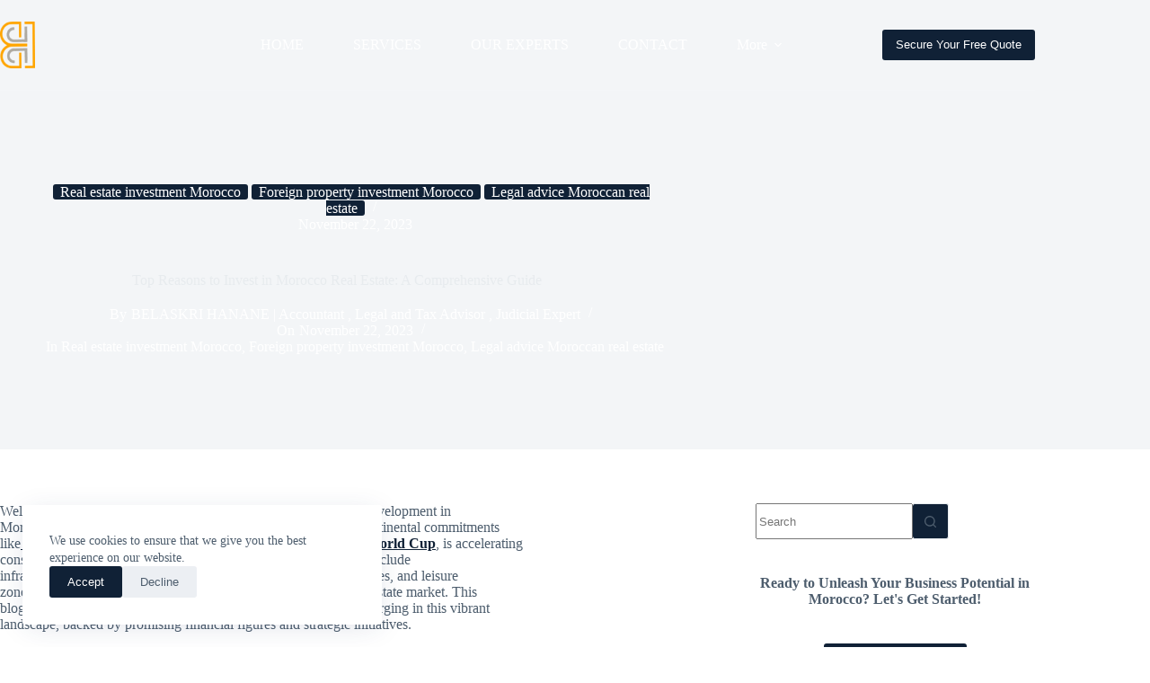

--- FILE ---
content_type: text/html; charset=UTF-8
request_url: https://bhadviser.org/invest-in-morocco-real-estate/
body_size: 45167
content:
<!doctype html>
<html lang="en-GB" prefix="og: https://ogp.me/ns#">
<head>
	
	<meta charset="UTF-8">
	<meta name="viewport" content="width=device-width, initial-scale=1, maximum-scale=5, viewport-fit=cover">
	<link rel="profile" href="https://gmpg.org/xfn/11">

	
<!-- Search Engine Optimization by Rank Math - https://rankmath.com/ -->
<title>Top Reasons To Invest In Morocco Real Estate: A Comprehensive Guide</title>
<meta name="description" content="Explore the lucrative world of real estate investment in Morocco with our 2023 guide for foreign investors. Uncover key insights on market trends, legal structures, financial benefits, and practical investment strategies in Morocco’s dynamic property landscape."/>
<meta name="robots" content="follow, index, max-snippet:-1, max-video-preview:-1, max-image-preview:large"/>
<link rel="canonical" href="https://bhadviser.org/invest-in-morocco-real-estate/" />
<meta property="og:locale" content="en_GB" />
<meta property="og:type" content="article" />
<meta property="og:title" content="Top Reasons To Invest In Morocco Real Estate: A Comprehensive Guide" />
<meta property="og:description" content="Explore the lucrative world of real estate investment in Morocco with our 2023 guide for foreign investors. Uncover key insights on market trends, legal structures, financial benefits, and practical investment strategies in Morocco’s dynamic property landscape." />
<meta property="og:url" content="https://bhadviser.org/invest-in-morocco-real-estate/" />
<meta property="og:site_name" content="BHADVISER - Tax and legal consulting firm in Casablanca, Morocco" />
<meta property="article:tag" content="Affordable real estate Morocco" />
<meta property="article:tag" content="Building costs Morocco" />
<meta property="article:tag" content="Challenges in Moroccan real estate" />
<meta property="article:tag" content="Commercial properties in Morocco" />
<meta property="article:tag" content="Commercial real estate opportunities Morocco" />
<meta property="article:tag" content="Construction costs in Morocco" />
<meta property="article:tag" content="Cultural aspects of Moroccan property" />
<meta property="article:tag" content="Financial benefits of investing in Morocco" />
<meta property="article:tag" content="Foreign investment regulations Morocco" />
<meta property="article:tag" content="Foreign property investment Morocco" />
<meta property="article:tag" content="Foreign real estate ownership Morocco" />
<meta property="article:tag" content="Investing in Moroccan cities" />
<meta property="article:tag" content="Investing in Moroccan property" />
<meta property="article:tag" content="Investing in Moroccan real estate as a foreigner" />
<meta property="article:tag" content="Investing in Morocco&#039;s coastal properties" />
<meta property="article:tag" content="Investment property types in Morocco" />
<meta property="article:tag" content="Land acquisition Morocco" />
<meta property="article:tag" content="Legal advice Moroccan real estate" />
<meta property="article:tag" content="Legal structures for property investment in Morocco" />
<meta property="article:tag" content="Moroccan property development" />
<meta property="article:tag" content="Moroccan property investment benefits" />
<meta property="article:tag" content="Moroccan property investment profitability" />
<meta property="article:tag" content="Moroccan property tax" />
<meta property="article:tag" content="Moroccan real estate investment consultancy" />
<meta property="article:tag" content="Moroccan real estate investment tips" />
<meta property="article:tag" content="Moroccan real estate legal counsel" />
<meta property="article:tag" content="Moroccan real estate market 2023" />
<meta property="article:tag" content="Moroccan urban real estate" />
<meta property="article:tag" content="Morocco housing market analysis" />
<meta property="article:tag" content="Morocco land costs" />
<meta property="article:tag" content="Morocco luxury property market" />
<meta property="article:tag" content="Morocco property development incentives" />
<meta property="article:tag" content="Morocco property investment trends" />
<meta property="article:tag" content="Morocco property market analysis" />
<meta property="article:tag" content="Morocco property market trends" />
<meta property="article:tag" content="Morocco property value appreciation" />
<meta property="article:tag" content="Morocco real estate development costs" />
<meta property="article:tag" content="Morocco real estate development laws" />
<meta property="article:tag" content="Morocco real estate economic outlook" />
<meta property="article:tag" content="Morocco real estate financing options" />
<meta property="article:tag" content="Morocco real estate for foreigners" />
<meta property="article:tag" content="Morocco real estate investment guide" />
<meta property="article:tag" content="Morocco real estate investment returns" />
<meta property="article:tag" content="Morocco real estate investment strategies" />
<meta property="article:tag" content="Morocco real estate market potential" />
<meta property="article:tag" content="Morocco real estate taxation" />
<meta property="article:tag" content="Morocco rental income investment" />
<meta property="article:tag" content="Morocco rural property investment" />
<meta property="article:tag" content="Property management in Morocco" />
<meta property="article:tag" content="Property market dynamics Morocco" />
<meta property="article:tag" content="Real estate business setup Morocco" />
<meta property="article:tag" content="Real estate development opportunities in Morocco" />
<meta property="article:tag" content="Real estate investment Morocco" />
<meta property="article:tag" content="Real estate investment trust Morocco" />
<meta property="article:tag" content="Real estate market growth Morocco" />
<meta property="article:tag" content="Real estate opportunities Morocco" />
<meta property="article:tag" content="Real estate permits Morocco" />
<meta property="article:tag" content="Residential investment Morocco" />
<meta property="article:tag" content="Residential real estate trends Morocco" />
<meta property="article:tag" content="Tax implications Moroccan real estate" />
<meta property="article:section" content="Real estate investment Morocco" />
<meta property="og:updated_time" content="2023-11-22T12:46:31+00:00" />
<meta property="og:image" content="https://bhadviser.org/wp-content/uploads/2023/11/polotno-2023-11-22T132845.730.jpeg" />
<meta property="og:image:secure_url" content="https://bhadviser.org/wp-content/uploads/2023/11/polotno-2023-11-22T132845.730.jpeg" />
<meta property="og:image:width" content="940" />
<meta property="og:image:height" content="788" />
<meta property="og:image:alt" content="invest in morocco real estate" />
<meta property="og:image:type" content="image/jpeg" />
<meta property="article:published_time" content="2023-11-22T12:46:27+00:00" />
<meta property="article:modified_time" content="2023-11-22T12:46:31+00:00" />
<meta name="twitter:card" content="summary_large_image" />
<meta name="twitter:title" content="Top Reasons To Invest In Morocco Real Estate: A Comprehensive Guide" />
<meta name="twitter:description" content="Explore the lucrative world of real estate investment in Morocco with our 2023 guide for foreign investors. Uncover key insights on market trends, legal structures, financial benefits, and practical investment strategies in Morocco’s dynamic property landscape." />
<meta name="twitter:image" content="https://bhadviser.org/wp-content/uploads/2023/11/polotno-2023-11-22T132845.730.jpeg" />
<meta name="twitter:label1" content="Written by" />
<meta name="twitter:data1" content="BELASKRI HANANE &#124; Accountant , Legal and Tax Advisor , Judicial Expert" />
<meta name="twitter:label2" content="Time to read" />
<meta name="twitter:data2" content="24 minutes" />
<script type="application/ld+json" class="rank-math-schema">{"@context":"https://schema.org","@graph":[{"@type":"Place","@id":"https://bhadviser.org/#place","address":{"@type":"PostalAddress","streetAddress":"Twin Centre Tour A 6eme \u00e9tage Angle boulevard zerktouni et boulevard ElMassira Casablanca","addressRegion":"Casablanca","addressCountry":"MAROC"}},{"@type":["AccountingService","Organization"],"@id":"https://bhadviser.org/#organization","name":"BH ADVISER","url":"https://bhadviser.org","email":"Contact@bhadviser.ma","address":{"@type":"PostalAddress","streetAddress":"Twin Centre Tour A 6eme \u00e9tage Angle boulevard zerktouni et boulevard ElMassira Casablanca","addressRegion":"Casablanca","addressCountry":"MAROC"},"logo":{"@type":"ImageObject","@id":"https://bhadviser.org/#logo","url":"https://bhadviser.org/wp-content/uploads/2021/09/nom-et-logo-BLANC-BLEU.png","contentUrl":"https://bhadviser.org/wp-content/uploads/2021/09/nom-et-logo-BLANC-BLEU.png","caption":"BH ADVISER","inLanguage":"en-GB","width":"5759","height":"1636"},"openingHours":["Monday,Tuesday,Wednesday,Thursday,Friday 9h-12h30 et 14h-18h","Saturday 9h \u00e0 12h","Sunday Ferm\u00e9"],"location":{"@id":"https://bhadviser.org/#place"},"image":{"@id":"https://bhadviser.org/#logo"},"telephone":"+212661468014"},{"@type":"WebSite","@id":"https://bhadviser.org/#website","url":"https://bhadviser.org","name":"BH ADVISER","publisher":{"@id":"https://bhadviser.org/#organization"},"inLanguage":"en-GB"},{"@type":"ImageObject","@id":"https://bhadviser.org/wp-content/uploads/2023/11/polotno-2023-11-22T132845.730.jpeg","url":"https://bhadviser.org/wp-content/uploads/2023/11/polotno-2023-11-22T132845.730.jpeg","width":"940","height":"788","caption":"invest in morocco real estate","inLanguage":"en-GB"},{"@type":"BreadcrumbList","@id":"https://bhadviser.org/invest-in-morocco-real-estate/#breadcrumb","itemListElement":[{"@type":"ListItem","position":"1","item":{"@id":"https://bhadviser.org","name":"Home"}},{"@type":"ListItem","position":"2","item":{"@id":"https://bhadviser.org/category/real-estate-investment-morocco/","name":"Real estate investment Morocco"}},{"@type":"ListItem","position":"3","item":{"@id":"https://bhadviser.org/invest-in-morocco-real-estate/","name":"Top Reasons to Invest in Morocco Real Estate: A Comprehensive Guide"}}]},{"@type":"WebPage","@id":"https://bhadviser.org/invest-in-morocco-real-estate/#webpage","url":"https://bhadviser.org/invest-in-morocco-real-estate/","name":"Top Reasons To Invest In Morocco Real Estate: A Comprehensive Guide","datePublished":"2023-11-22T12:46:27+00:00","dateModified":"2023-11-22T12:46:31+00:00","isPartOf":{"@id":"https://bhadviser.org/#website"},"primaryImageOfPage":{"@id":"https://bhadviser.org/wp-content/uploads/2023/11/polotno-2023-11-22T132845.730.jpeg"},"inLanguage":"en-GB","breadcrumb":{"@id":"https://bhadviser.org/invest-in-morocco-real-estate/#breadcrumb"}},{"@type":"Person","@id":"https://bhadviser.org/invest-in-morocco-real-estate/#author","name":"BELASKRI HANANE &#124; Accountant , Legal and Tax Advisor , Judicial Expert","image":{"@type":"ImageObject","@id":"https://secure.gravatar.com/avatar/a5d6e104007b46780f44dd9f887f4589efea62f3054cba4ddd0d8c3da901db24?s=96&amp;d=mm&amp;r=g","url":"https://secure.gravatar.com/avatar/a5d6e104007b46780f44dd9f887f4589efea62f3054cba4ddd0d8c3da901db24?s=96&amp;d=mm&amp;r=g","caption":"BELASKRI HANANE &#124; Accountant , Legal and Tax Advisor , Judicial Expert","inLanguage":"en-GB"},"sameAs":["https://bhadviser.org"],"worksFor":{"@id":"https://bhadviser.org/#organization"}},{"@type":"BlogPosting","headline":"Top Reasons to Invest in Morocco Real Estate: A Comprehensive Guide","keywords":"Real Estate,invest in morocco real estate,foreign investment in morocco,how to invest in morocco,selling property in morocco","datePublished":"2023-11-22T12:46:27+00:00","dateModified":"2023-11-22T12:46:31+00:00","articleSection":"Foreign property investment Morocco, Legal advice Moroccan real estate, Real estate investment Morocco","author":{"@id":"https://bhadviser.org/invest-in-morocco-real-estate/#author","name":"BELASKRI HANANE | Accountant , Legal and Tax Advisor , Judicial Expert"},"publisher":{"@id":"https://bhadviser.org/#organization"},"description":"Explore the lucrative world of real estate investment in Morocco with our 2023 guide for foreign investors. Uncover key insights on market trends, legal structures, financial benefits, and practical investment strategies in Morocco\u2019s dynamic property landscape.","name":"Top Reasons to Invest in Morocco Real Estate: A Comprehensive Guide","@id":"https://bhadviser.org/invest-in-morocco-real-estate/#richSnippet","isPartOf":{"@id":"https://bhadviser.org/invest-in-morocco-real-estate/#webpage"},"image":{"@id":"https://bhadviser.org/wp-content/uploads/2023/11/polotno-2023-11-22T132845.730.jpeg"},"inLanguage":"en-GB","mainEntityOfPage":{"@id":"https://bhadviser.org/invest-in-morocco-real-estate/#webpage"}}]}</script>
<!-- /Rank Math WordPress SEO plugin -->

<link rel='dns-prefetch' href='//www.googletagmanager.com' />
<link rel="alternate" type="application/rss+xml" title="BHADVISER - Tax and legal consulting firm in Casablanca, Morocco &raquo; Feed" href="https://bhadviser.org/feed/" />
<link rel="alternate" type="application/rss+xml" title="BHADVISER - Tax and legal consulting firm in Casablanca, Morocco &raquo; Comments Feed" href="https://bhadviser.org/comments/feed/" />
<link rel="alternate" type="application/rss+xml" title="BHADVISER - Tax and legal consulting firm in Casablanca, Morocco &raquo; Top Reasons to Invest in Morocco Real Estate: A Comprehensive Guide Comments Feed" href="https://bhadviser.org/invest-in-morocco-real-estate/feed/" />
<link rel="alternate" title="oEmbed (JSON)" type="application/json+oembed" href="https://bhadviser.org/wp-json/oembed/1.0/embed?url=https%3A%2F%2Fbhadviser.org%2Finvest-in-morocco-real-estate%2F" />
<link rel="alternate" title="oEmbed (XML)" type="text/xml+oembed" href="https://bhadviser.org/wp-json/oembed/1.0/embed?url=https%3A%2F%2Fbhadviser.org%2Finvest-in-morocco-real-estate%2F&#038;format=xml" />
<style id='wp-img-auto-sizes-contain-inline-css'>
img:is([sizes=auto i],[sizes^="auto," i]){contain-intrinsic-size:3000px 1500px}
/*# sourceURL=wp-img-auto-sizes-contain-inline-css */
</style>

<link rel='stylesheet' id='blocksy-dynamic-global-css' href='https://bhadviser.org/wp-content/uploads/blocksy/css/global.css?ver=11457' media='all' />
<link rel='stylesheet' id='wp-block-library-css' href='https://bhadviser.org/wp-includes/css/dist/block-library/style.min.css?ver=6.9' media='all' />
<style id='joinchat-button-style-inline-css'>
.wp-block-joinchat-button{border:none!important;text-align:center}.wp-block-joinchat-button figure{display:table;margin:0 auto;padding:0}.wp-block-joinchat-button figcaption{font:normal normal 400 .6em/2em var(--wp--preset--font-family--system-font,sans-serif);margin:0;padding:0}.wp-block-joinchat-button .joinchat-button__qr{background-color:#fff;border:6px solid #25d366;border-radius:30px;box-sizing:content-box;display:block;height:200px;margin:auto;overflow:hidden;padding:10px;width:200px}.wp-block-joinchat-button .joinchat-button__qr canvas,.wp-block-joinchat-button .joinchat-button__qr img{display:block;margin:auto}.wp-block-joinchat-button .joinchat-button__link{align-items:center;background-color:#25d366;border:6px solid #25d366;border-radius:30px;display:inline-flex;flex-flow:row nowrap;justify-content:center;line-height:1.25em;margin:0 auto;text-decoration:none}.wp-block-joinchat-button .joinchat-button__link:before{background:transparent var(--joinchat-ico) no-repeat center;background-size:100%;content:"";display:block;height:1.5em;margin:-.75em .75em -.75em 0;width:1.5em}.wp-block-joinchat-button figure+.joinchat-button__link{margin-top:10px}@media (orientation:landscape)and (min-height:481px),(orientation:portrait)and (min-width:481px){.wp-block-joinchat-button.joinchat-button--qr-only figure+.joinchat-button__link{display:none}}@media (max-width:480px),(orientation:landscape)and (max-height:480px){.wp-block-joinchat-button figure{display:none}}

/*# sourceURL=https://bhadviser.org/wp-content/plugins/creame-whatsapp-me/gutenberg/build/style-index.css */
</style>
<style id='global-styles-inline-css'>
:root{--wp--preset--aspect-ratio--square: 1;--wp--preset--aspect-ratio--4-3: 4/3;--wp--preset--aspect-ratio--3-4: 3/4;--wp--preset--aspect-ratio--3-2: 3/2;--wp--preset--aspect-ratio--2-3: 2/3;--wp--preset--aspect-ratio--16-9: 16/9;--wp--preset--aspect-ratio--9-16: 9/16;--wp--preset--color--black: #000000;--wp--preset--color--cyan-bluish-gray: #abb8c3;--wp--preset--color--white: #ffffff;--wp--preset--color--pale-pink: #f78da7;--wp--preset--color--vivid-red: #cf2e2e;--wp--preset--color--luminous-vivid-orange: #ff6900;--wp--preset--color--luminous-vivid-amber: #fcb900;--wp--preset--color--light-green-cyan: #7bdcb5;--wp--preset--color--vivid-green-cyan: #00d084;--wp--preset--color--pale-cyan-blue: #8ed1fc;--wp--preset--color--vivid-cyan-blue: #0693e3;--wp--preset--color--vivid-purple: #9b51e0;--wp--preset--color--palette-color-1: var(--theme-palette-color-1, #102136);--wp--preset--color--palette-color-2: var(--theme-palette-color-2, #102136);--wp--preset--color--palette-color-3: var(--theme-palette-color-3, #4d5d6d);--wp--preset--color--palette-color-4: var(--theme-palette-color-4, #102136);--wp--preset--color--palette-color-5: var(--theme-palette-color-5, #E7EBEE);--wp--preset--color--palette-color-6: var(--theme-palette-color-6, #F3F5F7);--wp--preset--color--palette-color-7: var(--theme-palette-color-7, #FBFBFC);--wp--preset--color--palette-color-8: var(--theme-palette-color-8, #ffffff);--wp--preset--gradient--vivid-cyan-blue-to-vivid-purple: linear-gradient(135deg,rgb(6,147,227) 0%,rgb(155,81,224) 100%);--wp--preset--gradient--light-green-cyan-to-vivid-green-cyan: linear-gradient(135deg,rgb(122,220,180) 0%,rgb(0,208,130) 100%);--wp--preset--gradient--luminous-vivid-amber-to-luminous-vivid-orange: linear-gradient(135deg,rgb(252,185,0) 0%,rgb(255,105,0) 100%);--wp--preset--gradient--luminous-vivid-orange-to-vivid-red: linear-gradient(135deg,rgb(255,105,0) 0%,rgb(207,46,46) 100%);--wp--preset--gradient--very-light-gray-to-cyan-bluish-gray: linear-gradient(135deg,rgb(238,238,238) 0%,rgb(169,184,195) 100%);--wp--preset--gradient--cool-to-warm-spectrum: linear-gradient(135deg,rgb(74,234,220) 0%,rgb(151,120,209) 20%,rgb(207,42,186) 40%,rgb(238,44,130) 60%,rgb(251,105,98) 80%,rgb(254,248,76) 100%);--wp--preset--gradient--blush-light-purple: linear-gradient(135deg,rgb(255,206,236) 0%,rgb(152,150,240) 100%);--wp--preset--gradient--blush-bordeaux: linear-gradient(135deg,rgb(254,205,165) 0%,rgb(254,45,45) 50%,rgb(107,0,62) 100%);--wp--preset--gradient--luminous-dusk: linear-gradient(135deg,rgb(255,203,112) 0%,rgb(199,81,192) 50%,rgb(65,88,208) 100%);--wp--preset--gradient--pale-ocean: linear-gradient(135deg,rgb(255,245,203) 0%,rgb(182,227,212) 50%,rgb(51,167,181) 100%);--wp--preset--gradient--electric-grass: linear-gradient(135deg,rgb(202,248,128) 0%,rgb(113,206,126) 100%);--wp--preset--gradient--midnight: linear-gradient(135deg,rgb(2,3,129) 0%,rgb(40,116,252) 100%);--wp--preset--gradient--juicy-peach: linear-gradient(to right, #ffecd2 0%, #fcb69f 100%);--wp--preset--gradient--young-passion: linear-gradient(to right, #ff8177 0%, #ff867a 0%, #ff8c7f 21%, #f99185 52%, #cf556c 78%, #b12a5b 100%);--wp--preset--gradient--true-sunset: linear-gradient(to right, #fa709a 0%, #fee140 100%);--wp--preset--gradient--morpheus-den: linear-gradient(to top, #30cfd0 0%, #330867 100%);--wp--preset--gradient--plum-plate: linear-gradient(135deg, #667eea 0%, #764ba2 100%);--wp--preset--gradient--aqua-splash: linear-gradient(15deg, #13547a 0%, #80d0c7 100%);--wp--preset--gradient--love-kiss: linear-gradient(to top, #ff0844 0%, #ffb199 100%);--wp--preset--gradient--new-retrowave: linear-gradient(to top, #3b41c5 0%, #a981bb 49%, #ffc8a9 100%);--wp--preset--gradient--plum-bath: linear-gradient(to top, #cc208e 0%, #6713d2 100%);--wp--preset--gradient--high-flight: linear-gradient(to right, #0acffe 0%, #495aff 100%);--wp--preset--gradient--teen-party: linear-gradient(-225deg, #FF057C 0%, #8D0B93 50%, #321575 100%);--wp--preset--gradient--fabled-sunset: linear-gradient(-225deg, #231557 0%, #44107A 29%, #FF1361 67%, #FFF800 100%);--wp--preset--gradient--arielle-smile: radial-gradient(circle 248px at center, #16d9e3 0%, #30c7ec 47%, #46aef7 100%);--wp--preset--gradient--itmeo-branding: linear-gradient(180deg, #2af598 0%, #009efd 100%);--wp--preset--gradient--deep-blue: linear-gradient(to right, #6a11cb 0%, #2575fc 100%);--wp--preset--gradient--strong-bliss: linear-gradient(to right, #f78ca0 0%, #f9748f 19%, #fd868c 60%, #fe9a8b 100%);--wp--preset--gradient--sweet-period: linear-gradient(to top, #3f51b1 0%, #5a55ae 13%, #7b5fac 25%, #8f6aae 38%, #a86aa4 50%, #cc6b8e 62%, #f18271 75%, #f3a469 87%, #f7c978 100%);--wp--preset--gradient--purple-division: linear-gradient(to top, #7028e4 0%, #e5b2ca 100%);--wp--preset--gradient--cold-evening: linear-gradient(to top, #0c3483 0%, #a2b6df 100%, #6b8cce 100%, #a2b6df 100%);--wp--preset--gradient--mountain-rock: linear-gradient(to right, #868f96 0%, #596164 100%);--wp--preset--gradient--desert-hump: linear-gradient(to top, #c79081 0%, #dfa579 100%);--wp--preset--gradient--ethernal-constance: linear-gradient(to top, #09203f 0%, #537895 100%);--wp--preset--gradient--happy-memories: linear-gradient(-60deg, #ff5858 0%, #f09819 100%);--wp--preset--gradient--grown-early: linear-gradient(to top, #0ba360 0%, #3cba92 100%);--wp--preset--gradient--morning-salad: linear-gradient(-225deg, #B7F8DB 0%, #50A7C2 100%);--wp--preset--gradient--night-call: linear-gradient(-225deg, #AC32E4 0%, #7918F2 48%, #4801FF 100%);--wp--preset--gradient--mind-crawl: linear-gradient(-225deg, #473B7B 0%, #3584A7 51%, #30D2BE 100%);--wp--preset--gradient--angel-care: linear-gradient(-225deg, #FFE29F 0%, #FFA99F 48%, #FF719A 100%);--wp--preset--gradient--juicy-cake: linear-gradient(to top, #e14fad 0%, #f9d423 100%);--wp--preset--gradient--rich-metal: linear-gradient(to right, #d7d2cc 0%, #304352 100%);--wp--preset--gradient--mole-hall: linear-gradient(-20deg, #616161 0%, #9bc5c3 100%);--wp--preset--gradient--cloudy-knoxville: linear-gradient(120deg, #fdfbfb 0%, #ebedee 100%);--wp--preset--gradient--soft-grass: linear-gradient(to top, #c1dfc4 0%, #deecdd 100%);--wp--preset--gradient--saint-petersburg: linear-gradient(135deg, #f5f7fa 0%, #c3cfe2 100%);--wp--preset--gradient--everlasting-sky: linear-gradient(135deg, #fdfcfb 0%, #e2d1c3 100%);--wp--preset--gradient--kind-steel: linear-gradient(-20deg, #e9defa 0%, #fbfcdb 100%);--wp--preset--gradient--over-sun: linear-gradient(60deg, #abecd6 0%, #fbed96 100%);--wp--preset--gradient--premium-white: linear-gradient(to top, #d5d4d0 0%, #d5d4d0 1%, #eeeeec 31%, #efeeec 75%, #e9e9e7 100%);--wp--preset--gradient--clean-mirror: linear-gradient(45deg, #93a5cf 0%, #e4efe9 100%);--wp--preset--gradient--wild-apple: linear-gradient(to top, #d299c2 0%, #fef9d7 100%);--wp--preset--gradient--snow-again: linear-gradient(to top, #e6e9f0 0%, #eef1f5 100%);--wp--preset--gradient--confident-cloud: linear-gradient(to top, #dad4ec 0%, #dad4ec 1%, #f3e7e9 100%);--wp--preset--gradient--glass-water: linear-gradient(to top, #dfe9f3 0%, white 100%);--wp--preset--gradient--perfect-white: linear-gradient(-225deg, #E3FDF5 0%, #FFE6FA 100%);--wp--preset--font-size--small: 13px;--wp--preset--font-size--medium: 20px;--wp--preset--font-size--large: clamp(22px, 1.375rem + ((1vw - 3.2px) * 0.625), 30px);--wp--preset--font-size--x-large: clamp(30px, 1.875rem + ((1vw - 3.2px) * 1.563), 50px);--wp--preset--font-size--xx-large: clamp(45px, 2.813rem + ((1vw - 3.2px) * 2.734), 80px);--wp--preset--spacing--20: 0.44rem;--wp--preset--spacing--30: 0.67rem;--wp--preset--spacing--40: 1rem;--wp--preset--spacing--50: 1.5rem;--wp--preset--spacing--60: 2.25rem;--wp--preset--spacing--70: 3.38rem;--wp--preset--spacing--80: 5.06rem;--wp--preset--shadow--natural: 6px 6px 9px rgba(0, 0, 0, 0.2);--wp--preset--shadow--deep: 12px 12px 50px rgba(0, 0, 0, 0.4);--wp--preset--shadow--sharp: 6px 6px 0px rgba(0, 0, 0, 0.2);--wp--preset--shadow--outlined: 6px 6px 0px -3px rgb(255, 255, 255), 6px 6px rgb(0, 0, 0);--wp--preset--shadow--crisp: 6px 6px 0px rgb(0, 0, 0);}:root { --wp--style--global--content-size: var(--theme-block-max-width);--wp--style--global--wide-size: var(--theme-block-wide-max-width); }:where(body) { margin: 0; }.wp-site-blocks > .alignleft { float: left; margin-right: 2em; }.wp-site-blocks > .alignright { float: right; margin-left: 2em; }.wp-site-blocks > .aligncenter { justify-content: center; margin-left: auto; margin-right: auto; }:where(.wp-site-blocks) > * { margin-block-start: var(--theme-content-spacing); margin-block-end: 0; }:where(.wp-site-blocks) > :first-child { margin-block-start: 0; }:where(.wp-site-blocks) > :last-child { margin-block-end: 0; }:root { --wp--style--block-gap: var(--theme-content-spacing); }:root :where(.is-layout-flow) > :first-child{margin-block-start: 0;}:root :where(.is-layout-flow) > :last-child{margin-block-end: 0;}:root :where(.is-layout-flow) > *{margin-block-start: var(--theme-content-spacing);margin-block-end: 0;}:root :where(.is-layout-constrained) > :first-child{margin-block-start: 0;}:root :where(.is-layout-constrained) > :last-child{margin-block-end: 0;}:root :where(.is-layout-constrained) > *{margin-block-start: var(--theme-content-spacing);margin-block-end: 0;}:root :where(.is-layout-flex){gap: var(--theme-content-spacing);}:root :where(.is-layout-grid){gap: var(--theme-content-spacing);}.is-layout-flow > .alignleft{float: left;margin-inline-start: 0;margin-inline-end: 2em;}.is-layout-flow > .alignright{float: right;margin-inline-start: 2em;margin-inline-end: 0;}.is-layout-flow > .aligncenter{margin-left: auto !important;margin-right: auto !important;}.is-layout-constrained > .alignleft{float: left;margin-inline-start: 0;margin-inline-end: 2em;}.is-layout-constrained > .alignright{float: right;margin-inline-start: 2em;margin-inline-end: 0;}.is-layout-constrained > .aligncenter{margin-left: auto !important;margin-right: auto !important;}.is-layout-constrained > :where(:not(.alignleft):not(.alignright):not(.alignfull)){max-width: var(--wp--style--global--content-size);margin-left: auto !important;margin-right: auto !important;}.is-layout-constrained > .alignwide{max-width: var(--wp--style--global--wide-size);}body .is-layout-flex{display: flex;}.is-layout-flex{flex-wrap: wrap;align-items: center;}.is-layout-flex > :is(*, div){margin: 0;}body .is-layout-grid{display: grid;}.is-layout-grid > :is(*, div){margin: 0;}body{padding-top: 0px;padding-right: 0px;padding-bottom: 0px;padding-left: 0px;}:root :where(.wp-element-button, .wp-block-button__link){font-style: inherit;font-weight: inherit;letter-spacing: inherit;text-transform: inherit;}.has-black-color{color: var(--wp--preset--color--black) !important;}.has-cyan-bluish-gray-color{color: var(--wp--preset--color--cyan-bluish-gray) !important;}.has-white-color{color: var(--wp--preset--color--white) !important;}.has-pale-pink-color{color: var(--wp--preset--color--pale-pink) !important;}.has-vivid-red-color{color: var(--wp--preset--color--vivid-red) !important;}.has-luminous-vivid-orange-color{color: var(--wp--preset--color--luminous-vivid-orange) !important;}.has-luminous-vivid-amber-color{color: var(--wp--preset--color--luminous-vivid-amber) !important;}.has-light-green-cyan-color{color: var(--wp--preset--color--light-green-cyan) !important;}.has-vivid-green-cyan-color{color: var(--wp--preset--color--vivid-green-cyan) !important;}.has-pale-cyan-blue-color{color: var(--wp--preset--color--pale-cyan-blue) !important;}.has-vivid-cyan-blue-color{color: var(--wp--preset--color--vivid-cyan-blue) !important;}.has-vivid-purple-color{color: var(--wp--preset--color--vivid-purple) !important;}.has-palette-color-1-color{color: var(--wp--preset--color--palette-color-1) !important;}.has-palette-color-2-color{color: var(--wp--preset--color--palette-color-2) !important;}.has-palette-color-3-color{color: var(--wp--preset--color--palette-color-3) !important;}.has-palette-color-4-color{color: var(--wp--preset--color--palette-color-4) !important;}.has-palette-color-5-color{color: var(--wp--preset--color--palette-color-5) !important;}.has-palette-color-6-color{color: var(--wp--preset--color--palette-color-6) !important;}.has-palette-color-7-color{color: var(--wp--preset--color--palette-color-7) !important;}.has-palette-color-8-color{color: var(--wp--preset--color--palette-color-8) !important;}.has-black-background-color{background-color: var(--wp--preset--color--black) !important;}.has-cyan-bluish-gray-background-color{background-color: var(--wp--preset--color--cyan-bluish-gray) !important;}.has-white-background-color{background-color: var(--wp--preset--color--white) !important;}.has-pale-pink-background-color{background-color: var(--wp--preset--color--pale-pink) !important;}.has-vivid-red-background-color{background-color: var(--wp--preset--color--vivid-red) !important;}.has-luminous-vivid-orange-background-color{background-color: var(--wp--preset--color--luminous-vivid-orange) !important;}.has-luminous-vivid-amber-background-color{background-color: var(--wp--preset--color--luminous-vivid-amber) !important;}.has-light-green-cyan-background-color{background-color: var(--wp--preset--color--light-green-cyan) !important;}.has-vivid-green-cyan-background-color{background-color: var(--wp--preset--color--vivid-green-cyan) !important;}.has-pale-cyan-blue-background-color{background-color: var(--wp--preset--color--pale-cyan-blue) !important;}.has-vivid-cyan-blue-background-color{background-color: var(--wp--preset--color--vivid-cyan-blue) !important;}.has-vivid-purple-background-color{background-color: var(--wp--preset--color--vivid-purple) !important;}.has-palette-color-1-background-color{background-color: var(--wp--preset--color--palette-color-1) !important;}.has-palette-color-2-background-color{background-color: var(--wp--preset--color--palette-color-2) !important;}.has-palette-color-3-background-color{background-color: var(--wp--preset--color--palette-color-3) !important;}.has-palette-color-4-background-color{background-color: var(--wp--preset--color--palette-color-4) !important;}.has-palette-color-5-background-color{background-color: var(--wp--preset--color--palette-color-5) !important;}.has-palette-color-6-background-color{background-color: var(--wp--preset--color--palette-color-6) !important;}.has-palette-color-7-background-color{background-color: var(--wp--preset--color--palette-color-7) !important;}.has-palette-color-8-background-color{background-color: var(--wp--preset--color--palette-color-8) !important;}.has-black-border-color{border-color: var(--wp--preset--color--black) !important;}.has-cyan-bluish-gray-border-color{border-color: var(--wp--preset--color--cyan-bluish-gray) !important;}.has-white-border-color{border-color: var(--wp--preset--color--white) !important;}.has-pale-pink-border-color{border-color: var(--wp--preset--color--pale-pink) !important;}.has-vivid-red-border-color{border-color: var(--wp--preset--color--vivid-red) !important;}.has-luminous-vivid-orange-border-color{border-color: var(--wp--preset--color--luminous-vivid-orange) !important;}.has-luminous-vivid-amber-border-color{border-color: var(--wp--preset--color--luminous-vivid-amber) !important;}.has-light-green-cyan-border-color{border-color: var(--wp--preset--color--light-green-cyan) !important;}.has-vivid-green-cyan-border-color{border-color: var(--wp--preset--color--vivid-green-cyan) !important;}.has-pale-cyan-blue-border-color{border-color: var(--wp--preset--color--pale-cyan-blue) !important;}.has-vivid-cyan-blue-border-color{border-color: var(--wp--preset--color--vivid-cyan-blue) !important;}.has-vivid-purple-border-color{border-color: var(--wp--preset--color--vivid-purple) !important;}.has-palette-color-1-border-color{border-color: var(--wp--preset--color--palette-color-1) !important;}.has-palette-color-2-border-color{border-color: var(--wp--preset--color--palette-color-2) !important;}.has-palette-color-3-border-color{border-color: var(--wp--preset--color--palette-color-3) !important;}.has-palette-color-4-border-color{border-color: var(--wp--preset--color--palette-color-4) !important;}.has-palette-color-5-border-color{border-color: var(--wp--preset--color--palette-color-5) !important;}.has-palette-color-6-border-color{border-color: var(--wp--preset--color--palette-color-6) !important;}.has-palette-color-7-border-color{border-color: var(--wp--preset--color--palette-color-7) !important;}.has-palette-color-8-border-color{border-color: var(--wp--preset--color--palette-color-8) !important;}.has-vivid-cyan-blue-to-vivid-purple-gradient-background{background: var(--wp--preset--gradient--vivid-cyan-blue-to-vivid-purple) !important;}.has-light-green-cyan-to-vivid-green-cyan-gradient-background{background: var(--wp--preset--gradient--light-green-cyan-to-vivid-green-cyan) !important;}.has-luminous-vivid-amber-to-luminous-vivid-orange-gradient-background{background: var(--wp--preset--gradient--luminous-vivid-amber-to-luminous-vivid-orange) !important;}.has-luminous-vivid-orange-to-vivid-red-gradient-background{background: var(--wp--preset--gradient--luminous-vivid-orange-to-vivid-red) !important;}.has-very-light-gray-to-cyan-bluish-gray-gradient-background{background: var(--wp--preset--gradient--very-light-gray-to-cyan-bluish-gray) !important;}.has-cool-to-warm-spectrum-gradient-background{background: var(--wp--preset--gradient--cool-to-warm-spectrum) !important;}.has-blush-light-purple-gradient-background{background: var(--wp--preset--gradient--blush-light-purple) !important;}.has-blush-bordeaux-gradient-background{background: var(--wp--preset--gradient--blush-bordeaux) !important;}.has-luminous-dusk-gradient-background{background: var(--wp--preset--gradient--luminous-dusk) !important;}.has-pale-ocean-gradient-background{background: var(--wp--preset--gradient--pale-ocean) !important;}.has-electric-grass-gradient-background{background: var(--wp--preset--gradient--electric-grass) !important;}.has-midnight-gradient-background{background: var(--wp--preset--gradient--midnight) !important;}.has-juicy-peach-gradient-background{background: var(--wp--preset--gradient--juicy-peach) !important;}.has-young-passion-gradient-background{background: var(--wp--preset--gradient--young-passion) !important;}.has-true-sunset-gradient-background{background: var(--wp--preset--gradient--true-sunset) !important;}.has-morpheus-den-gradient-background{background: var(--wp--preset--gradient--morpheus-den) !important;}.has-plum-plate-gradient-background{background: var(--wp--preset--gradient--plum-plate) !important;}.has-aqua-splash-gradient-background{background: var(--wp--preset--gradient--aqua-splash) !important;}.has-love-kiss-gradient-background{background: var(--wp--preset--gradient--love-kiss) !important;}.has-new-retrowave-gradient-background{background: var(--wp--preset--gradient--new-retrowave) !important;}.has-plum-bath-gradient-background{background: var(--wp--preset--gradient--plum-bath) !important;}.has-high-flight-gradient-background{background: var(--wp--preset--gradient--high-flight) !important;}.has-teen-party-gradient-background{background: var(--wp--preset--gradient--teen-party) !important;}.has-fabled-sunset-gradient-background{background: var(--wp--preset--gradient--fabled-sunset) !important;}.has-arielle-smile-gradient-background{background: var(--wp--preset--gradient--arielle-smile) !important;}.has-itmeo-branding-gradient-background{background: var(--wp--preset--gradient--itmeo-branding) !important;}.has-deep-blue-gradient-background{background: var(--wp--preset--gradient--deep-blue) !important;}.has-strong-bliss-gradient-background{background: var(--wp--preset--gradient--strong-bliss) !important;}.has-sweet-period-gradient-background{background: var(--wp--preset--gradient--sweet-period) !important;}.has-purple-division-gradient-background{background: var(--wp--preset--gradient--purple-division) !important;}.has-cold-evening-gradient-background{background: var(--wp--preset--gradient--cold-evening) !important;}.has-mountain-rock-gradient-background{background: var(--wp--preset--gradient--mountain-rock) !important;}.has-desert-hump-gradient-background{background: var(--wp--preset--gradient--desert-hump) !important;}.has-ethernal-constance-gradient-background{background: var(--wp--preset--gradient--ethernal-constance) !important;}.has-happy-memories-gradient-background{background: var(--wp--preset--gradient--happy-memories) !important;}.has-grown-early-gradient-background{background: var(--wp--preset--gradient--grown-early) !important;}.has-morning-salad-gradient-background{background: var(--wp--preset--gradient--morning-salad) !important;}.has-night-call-gradient-background{background: var(--wp--preset--gradient--night-call) !important;}.has-mind-crawl-gradient-background{background: var(--wp--preset--gradient--mind-crawl) !important;}.has-angel-care-gradient-background{background: var(--wp--preset--gradient--angel-care) !important;}.has-juicy-cake-gradient-background{background: var(--wp--preset--gradient--juicy-cake) !important;}.has-rich-metal-gradient-background{background: var(--wp--preset--gradient--rich-metal) !important;}.has-mole-hall-gradient-background{background: var(--wp--preset--gradient--mole-hall) !important;}.has-cloudy-knoxville-gradient-background{background: var(--wp--preset--gradient--cloudy-knoxville) !important;}.has-soft-grass-gradient-background{background: var(--wp--preset--gradient--soft-grass) !important;}.has-saint-petersburg-gradient-background{background: var(--wp--preset--gradient--saint-petersburg) !important;}.has-everlasting-sky-gradient-background{background: var(--wp--preset--gradient--everlasting-sky) !important;}.has-kind-steel-gradient-background{background: var(--wp--preset--gradient--kind-steel) !important;}.has-over-sun-gradient-background{background: var(--wp--preset--gradient--over-sun) !important;}.has-premium-white-gradient-background{background: var(--wp--preset--gradient--premium-white) !important;}.has-clean-mirror-gradient-background{background: var(--wp--preset--gradient--clean-mirror) !important;}.has-wild-apple-gradient-background{background: var(--wp--preset--gradient--wild-apple) !important;}.has-snow-again-gradient-background{background: var(--wp--preset--gradient--snow-again) !important;}.has-confident-cloud-gradient-background{background: var(--wp--preset--gradient--confident-cloud) !important;}.has-glass-water-gradient-background{background: var(--wp--preset--gradient--glass-water) !important;}.has-perfect-white-gradient-background{background: var(--wp--preset--gradient--perfect-white) !important;}.has-small-font-size{font-size: var(--wp--preset--font-size--small) !important;}.has-medium-font-size{font-size: var(--wp--preset--font-size--medium) !important;}.has-large-font-size{font-size: var(--wp--preset--font-size--large) !important;}.has-x-large-font-size{font-size: var(--wp--preset--font-size--x-large) !important;}.has-xx-large-font-size{font-size: var(--wp--preset--font-size--xx-large) !important;}
:root :where(.wp-block-pullquote){font-size: clamp(0.984em, 0.984rem + ((1vw - 0.2em) * 0.645), 1.5em);line-height: 1.6;}
/*# sourceURL=global-styles-inline-css */
</style>
<link rel='stylesheet' id='contact-form-7-css' href='https://bhadviser.org/wp-content/plugins/contact-form-7/includes/css/styles.css?ver=6.1.4' media='all' />
<link rel='stylesheet' id='parent-style-css' href='https://bhadviser.org/wp-content/themes/blocksy/style.css?ver=6.9' media='all' />
<link rel='stylesheet' id='ct-main-styles-css' href='https://bhadviser.org/wp-content/themes/blocksy/static/bundle/main.min.css?ver=2.1.27' media='all' />
<link rel='stylesheet' id='ct-page-title-styles-css' href='https://bhadviser.org/wp-content/themes/blocksy/static/bundle/page-title.min.css?ver=2.1.27' media='all' />
<link rel='stylesheet' id='ct-sidebar-styles-css' href='https://bhadviser.org/wp-content/themes/blocksy/static/bundle/sidebar.min.css?ver=2.1.27' media='all' />
<link rel='stylesheet' id='ct-posts-nav-styles-css' href='https://bhadviser.org/wp-content/themes/blocksy/static/bundle/posts-nav.min.css?ver=2.1.27' media='all' />
<link rel='stylesheet' id='ct-elementor-styles-css' href='https://bhadviser.org/wp-content/themes/blocksy/static/bundle/elementor-frontend.min.css?ver=2.1.27' media='all' />
<link rel='stylesheet' id='ct-cf-7-styles-css' href='https://bhadviser.org/wp-content/themes/blocksy/static/bundle/cf-7.min.css?ver=2.1.27' media='all' />
<link rel='stylesheet' id='ct-share-box-styles-css' href='https://bhadviser.org/wp-content/themes/blocksy/static/bundle/share-box.min.css?ver=2.1.27' media='all' />
<link rel='stylesheet' id='blocksy-ext-trending-styles-css' href='https://bhadviser.org/wp-content/plugins/blocksy-companion/framework/extensions/trending/static/bundle/main.min.css?ver=2.1.27' media='all' />
<link rel='stylesheet' id='elementor-frontend-css' href='https://bhadviser.org/wp-content/plugins/elementor/assets/css/frontend.min.css?ver=3.34.4' media='all' />
<link rel='stylesheet' id='eael-general-css' href='https://bhadviser.org/wp-content/plugins/essential-addons-for-elementor-lite/assets/front-end/css/view/general.min.css?ver=6.5.9' media='all' />
<link rel='stylesheet' id='microthemer-css' href='https://bhadviser.org/wp-content/micro-themes/active-styles.css?mts=127&#038;ver=6.9' media='all' />

<!-- Google tag (gtag.js) snippet added by Site Kit -->
<!-- Google Analytics snippet added by Site Kit -->
<script src="https://www.googletagmanager.com/gtag/js?id=G-LE5QNJNXKH" id="google_gtagjs-js" async></script>
<script id="google_gtagjs-js-after">
window.dataLayer = window.dataLayer || [];function gtag(){dataLayer.push(arguments);}
gtag("set","linker",{"domains":["bhadviser.org"]});
gtag("js", new Date());
gtag("set", "developer_id.dZTNiMT", true);
gtag("config", "G-LE5QNJNXKH");
//# sourceURL=google_gtagjs-js-after
</script>
<script src="https://bhadviser.org/wp-includes/js/jquery/jquery.min.js?ver=3.7.1" id="jquery-core-js"></script>
<script src="https://bhadviser.org/wp-includes/js/jquery/jquery-migrate.min.js?ver=3.4.1" id="jquery-migrate-js"></script>
<link rel="https://api.w.org/" href="https://bhadviser.org/wp-json/" /><link rel="alternate" title="JSON" type="application/json" href="https://bhadviser.org/wp-json/wp/v2/posts/7480" /><link rel="EditURI" type="application/rsd+xml" title="RSD" href="https://bhadviser.org/xmlrpc.php?rsd" />
<meta name="generator" content="WordPress 6.9" />
<link rel='shortlink' href='https://bhadviser.org/?p=7480' />
<meta name="generator" content="Site Kit by Google 1.171.0" /><!-- HFCM by 99 Robots - Snippet # 1: bhadvsier -->
<!-- Facebook Pixel Code -->
<script>
  !function(f,b,e,v,n,t,s)
  {if(f.fbq)return;n=f.fbq=function(){n.callMethod?
  n.callMethod.apply(n,arguments):n.queue.push(arguments)};
  if(!f._fbq)f._fbq=n;n.push=n;n.loaded=!0;n.version='2.0';
  n.queue=[];t=b.createElement(e);t.async=!0;
  t.src=v;s=b.getElementsByTagName(e)[0];
  s.parentNode.insertBefore(t,s)}(window, document,'script',
  'https://connect.facebook.net/en_US/fbevents.js');
  fbq('init', '4918640218243618');
  fbq('track', 'PageView');
</script>
<noscript>
  <img loading="lazy" height="1" width="1" style="display:none" 
       src="https://www.facebook.com/tr?id=4918640218243618&ev=PageView&noscript=1"/>
</noscript>
<!-- End Facebook Pixel Code -->

<!-- /end HFCM by 99 Robots -->
<!-- HFCM by 99 Robots - Snippet # 2: domain brand verify -->
<meta name="facebook-domain-verification" content="7umhyvjx6te07roq1xx90ad1azo4kg" />
<!-- /end HFCM by 99 Robots -->
<noscript><link rel='stylesheet' href='https://bhadviser.org/wp-content/themes/blocksy/static/bundle/no-scripts.min.css' type='text/css'></noscript>
<style id="ct-main-styles-inline-css">[data-header*="type-1"] {--has-transparent-header:1;}</style>
<meta name="generator" content="Elementor 3.34.4; features: additional_custom_breakpoints; settings: css_print_method-external, google_font-enabled, font_display-auto">
<link rel="preconnect" href="//code.tidio.co">			<style>
				.e-con.e-parent:nth-of-type(n+4):not(.e-lazyloaded):not(.e-no-lazyload),
				.e-con.e-parent:nth-of-type(n+4):not(.e-lazyloaded):not(.e-no-lazyload) * {
					background-image: none !important;
				}
				@media screen and (max-height: 1024px) {
					.e-con.e-parent:nth-of-type(n+3):not(.e-lazyloaded):not(.e-no-lazyload),
					.e-con.e-parent:nth-of-type(n+3):not(.e-lazyloaded):not(.e-no-lazyload) * {
						background-image: none !important;
					}
				}
				@media screen and (max-height: 640px) {
					.e-con.e-parent:nth-of-type(n+2):not(.e-lazyloaded):not(.e-no-lazyload),
					.e-con.e-parent:nth-of-type(n+2):not(.e-lazyloaded):not(.e-no-lazyload) * {
						background-image: none !important;
					}
				}
			</style>
			<link rel="icon" href="https://bhadviser.org/wp-content/uploads/2021/09/imageedit_19_6970259624-1-1.png" sizes="32x32" />
<link rel="icon" href="https://bhadviser.org/wp-content/uploads/2021/09/imageedit_19_6970259624-1-1.png" sizes="192x192" />
<link rel="apple-touch-icon" href="https://bhadviser.org/wp-content/uploads/2021/09/imageedit_19_6970259624-1-1.png" />
<meta name="msapplication-TileImage" content="https://bhadviser.org/wp-content/uploads/2021/09/imageedit_19_6970259624-1-1.png" />
		<style id="wp-custom-css">
			.ct-service-box:hover p,
.ct-service-box:hover h3,
.ct-service-box:hover .fas {
	color: #fff;
	transition: color .3s;
}
	//THIS CODE FOR MAKE INLINE CONTACT
span.wpcf7-list-item { display: inline; }		</style>
			</head>


<body class="wp-singular post-template-default single single-post postid-7480 single-format-standard wp-custom-logo wp-embed-responsive wp-theme-blocksy wp-child-theme-blocksy-child mtp-7480 mtp-post-invest-in-morocco-real-estate elementor-default elementor-kit-1364 ct-elementor-default-template" data-link="type-2" data-prefix="single_blog_post" data-header="type-1" data-footer="type-1" itemscope="itemscope" itemtype="https://schema.org/Blog">

<a class="skip-link screen-reader-text" href="#main">Skip to content</a><div class="ct-drawer-canvas" data-location="start"><div id="offcanvas" class="ct-panel ct-header" data-behaviour="right-side" role="dialog" aria-label="Offcanvas modal" inert=""><div class="ct-panel-inner">
		<div class="ct-panel-actions">
			
			<button class="ct-toggle-close" data-type="type-1" aria-label="Close drawer">
				<svg class="ct-icon" width="12" height="12" viewBox="0 0 15 15"><path d="M1 15a1 1 0 01-.71-.29 1 1 0 010-1.41l5.8-5.8-5.8-5.8A1 1 0 011.7.29l5.8 5.8 5.8-5.8a1 1 0 011.41 1.41l-5.8 5.8 5.8 5.8a1 1 0 01-1.41 1.41l-5.8-5.8-5.8 5.8A1 1 0 011 15z"/></svg>
			</button>
		</div>
		<div class="ct-panel-content" data-device="desktop"><div class="ct-panel-content-inner"></div></div><div class="ct-panel-content" data-device="mobile"><div class="ct-panel-content-inner">
<nav
	class="mobile-menu menu-container"
	data-id="mobile-menu" data-interaction="click" data-toggle-type="type-1" data-submenu-dots="yes"	aria-label="Mobile">

	<ul id="menu-mobile" class=""><li id="menu-item-7069" class="menu-item menu-item-type-post_type menu-item-object-page menu-item-home menu-item-7069"><a href="https://bhadviser.org/" class="ct-menu-link">HOME</a></li>
<li id="menu-item-7070" class="menu-item menu-item-type-post_type menu-item-object-page menu-item-7070"><a href="https://bhadviser.org/our-expert-services/" class="ct-menu-link">SERVICES</a></li>
<li id="menu-item-8375" class="menu-item menu-item-type-post_type menu-item-object-page menu-item-8375"><a href="https://bhadviser.org/due-diligence-in-morocco/" class="ct-menu-link">DUE DILIGENCE IN MOROCCO</a></li>
<li id="menu-item-7072" class="menu-item menu-item-type-post_type menu-item-object-page current_page_parent menu-item-7072"><a href="https://bhadviser.org/blog/" class="ct-menu-link">SMART FINANCE BLOG</a></li>
<li id="menu-item-7071" class="menu-item menu-item-type-post_type menu-item-object-page menu-item-7071"><a href="https://bhadviser.org/devis/" class="ct-menu-link">GET YOUR FREE QUOTE</a></li>
<li id="menu-item-1610" class="menu-item menu-item-type-post_type menu-item-object-page menu-item-1610"><a href="https://bhadviser.org/espace-client/" class="ct-menu-link">ESPACE CLIENT</a></li>
</ul></nav>


<div
	class="ct-header-text "
	data-id="text">
	<div class="entry-content is-layout-flow">
		<p><strong>Address:</strong> 119 Bd de la Résistance, Casablanca 20000</p>
<p><strong><span class="contact-title">Opening hours :</span></strong><span class="contact-text">Mon - Fri: 9am-12.30pm and 2pm-6pm Sat: 9am-12pm</span></p>
<div class="contact-info"><strong><span class="contact-title">Email:</span></strong><span class="contact-text">Contact@bhadviser.ma</span></div>
<div class="contact-info"><strong><span class="contact-title">Phone:</span></strong><span class="contact-text">+212 661-468014</span></div>	</div>
</div>

<div
	class="ct-header-socials "
	data-id="socials">

	
		<div class="ct-social-box" data-color="custom" data-icon-size="custom" data-icons-type="simple" >
			
			
							
				<a href="https://www.facebook.com/adviserbh/" data-network="facebook" aria-label="Facebook">
					<span class="ct-icon-container">
					<svg
					width="20px"
					height="20px"
					viewBox="0 0 20 20"
					aria-hidden="true">
						<path d="M20,10.1c0-5.5-4.5-10-10-10S0,4.5,0,10.1c0,5,3.7,9.1,8.4,9.9v-7H5.9v-2.9h2.5V7.9C8.4,5.4,9.9,4,12.2,4c1.1,0,2.2,0.2,2.2,0.2v2.5h-1.3c-1.2,0-1.6,0.8-1.6,1.6v1.9h2.8L13.9,13h-2.3v7C16.3,19.2,20,15.1,20,10.1z"/>
					</svg>
				</span>				</a>
							
				<a href="#" data-network="twitter" aria-label="X (Twitter)">
					<span class="ct-icon-container">
					<svg
					width="20px"
					height="20px"
					viewBox="0 0 20 20"
					aria-hidden="true">
						<path d="M2.9 0C1.3 0 0 1.3 0 2.9v14.3C0 18.7 1.3 20 2.9 20h14.3c1.6 0 2.9-1.3 2.9-2.9V2.9C20 1.3 18.7 0 17.1 0H2.9zm13.2 3.8L11.5 9l5.5 7.2h-4.3l-3.3-4.4-3.8 4.4H3.4l5-5.7-5.3-6.7h4.4l3 4 3.5-4h2.1zM14.4 15 6.8 5H5.6l7.7 10h1.1z"/>
					</svg>
				</span>				</a>
							
				<a href="#" data-network="instagram" aria-label="Instagram">
					<span class="ct-icon-container">
					<svg
					width="20"
					height="20"
					viewBox="0 0 20 20"
					aria-hidden="true">
						<circle cx="10" cy="10" r="3.3"/>
						<path d="M14.2,0H5.8C2.6,0,0,2.6,0,5.8v8.3C0,17.4,2.6,20,5.8,20h8.3c3.2,0,5.8-2.6,5.8-5.8V5.8C20,2.6,17.4,0,14.2,0zM10,15c-2.8,0-5-2.2-5-5s2.2-5,5-5s5,2.2,5,5S12.8,15,10,15z M15.8,5C15.4,5,15,4.6,15,4.2s0.4-0.8,0.8-0.8s0.8,0.4,0.8,0.8S16.3,5,15.8,5z"/>
					</svg>
				</span>				</a>
			
			
					</div>

	
</div>
</div></div></div></div></div>
<div id="main-container">
	<header id="header" class="ct-header" data-id="type-1" itemscope="" itemtype="https://schema.org/WPHeader"><div data-device="desktop" data-transparent=""><div data-row="middle" data-column-set="3" data-transparent-row="yes"><div class="ct-container"><div data-column="start" data-placements="1"><div data-items="primary">
<div	class="site-branding"
	data-id="logo"		itemscope="itemscope" itemtype="https://schema.org/Organization">

			<a href="https://bhadviser.org/" class="site-logo-container" rel="home" itemprop="url" ><img loading="lazy" width="60" height="79" src="https://bhadviser.org/wp-content/uploads/2021/09/imageedit_19_6970259624-3.png" class="default-logo" alt="bhadviser" decoding="async" srcset="https://bhadviser.org/wp-content/uploads/2021/09/imageedit_19_6970259624-3.png 60w, https://bhadviser.org/wp-content/uploads/2021/09/imageedit_19_6970259624-3-9x12.png 9w" sizes="(max-width: 60px) 100vw, 60px" /></a>	
	</div>

</div></div><div data-column="middle"><div data-items="">
<nav
	id="header-menu-1"
	class="header-menu-1 menu-container"
	data-id="menu" data-interaction="hover"	data-menu="type-1"
	data-dropdown="type-1:simple"		data-responsive="no"	itemscope="" itemtype="https://schema.org/SiteNavigationElement"	aria-label="Main Menu">

	<ul id="menu-main-menu" class="menu"><li id="menu-item-7030" class="menu-item menu-item-type-post_type menu-item-object-page menu-item-home menu-item-7030"><a href="https://bhadviser.org/" class="ct-menu-link">HOME</a></li>
<li id="menu-item-7034" class="menu-item menu-item-type-post_type menu-item-object-page menu-item-7034"><a href="https://bhadviser.org/our-expert-services/" class="ct-menu-link">SERVICES</a></li>
<li id="menu-item-7031" class="menu-item menu-item-type-post_type menu-item-object-page menu-item-7031"><a href="https://bhadviser.org/equipe/" class="ct-menu-link">OUR EXPERTS</a></li>
<li id="menu-item-7032" class="menu-item menu-item-type-post_type menu-item-object-page menu-item-7032"><a href="https://bhadviser.org/contact/" class="ct-menu-link">CONTACT</a></li>
<li id="menu-item-7033" class="menu-item menu-item-type-post_type menu-item-object-page current_page_parent menu-item-7033"><a href="https://bhadviser.org/blog/" class="ct-menu-link">SMART FINANCE BLOG</a></li>
<li id="menu-item-8522" class="menu-item menu-item-type-post_type menu-item-object-page menu-item-8522"><a href="https://bhadviser.org/our-partnerships/" class="ct-menu-link">OUR PARTNERSHIPS</a></li>
<li id="menu-item-7079" class="menu-item menu-item-type-post_type menu-item-object-page menu-item-7079"><a href="https://bhadviser.org/espace-client/" class="ct-menu-link">ESPACE CLIENT</a></li>
</ul></nav>

</div></div><div data-column="end" data-placements="1"><div data-items="primary">
<div
	class="ct-header-cta"
	data-id="button">
	<a
		href="https://bhadviser.org/devis/"
		class="ct-button"
		data-size="small" aria-label="Secure Your Free Quote">
		Secure Your Free Quote	</a>
</div>
</div></div></div></div></div><div data-device="mobile" data-transparent=""><div data-row="middle" data-column-set="2" data-transparent-row="yes"><div class="ct-container"><div data-column="start" data-placements="1"><div data-items="primary">
<div	class="site-branding"
	data-id="logo"		>

			<a href="https://bhadviser.org/" class="site-logo-container" rel="home" itemprop="url" ><img loading="lazy" width="60" height="79" src="https://bhadviser.org/wp-content/uploads/2021/09/imageedit_19_6970259624-3.png" class="default-logo" alt="bhadviser" decoding="async" srcset="https://bhadviser.org/wp-content/uploads/2021/09/imageedit_19_6970259624-3.png 60w, https://bhadviser.org/wp-content/uploads/2021/09/imageedit_19_6970259624-3-9x12.png 9w" sizes="(max-width: 60px) 100vw, 60px" /></a>	
	</div>

</div></div><div data-column="end" data-placements="1"><div data-items="primary">
<button
	class="ct-header-trigger ct-toggle "
	data-toggle-panel="#offcanvas"
	aria-controls="offcanvas"
	data-design="simple"
	data-label="right"
	aria-label="Menu"
	data-id="trigger">

	<span class="ct-label ct-hidden-sm ct-hidden-md ct-hidden-lg" aria-hidden="true">Menu</span>

	<svg class="ct-icon" width="18" height="14" viewBox="0 0 18 14" data-type="type-1" aria-hidden="true">
		<rect y="0.00" width="18" height="1.7" rx="1"/>
		<rect y="6.15" width="18" height="1.7" rx="1"/>
		<rect y="12.3" width="18" height="1.7" rx="1"/>
	</svg></button>
</div></div></div></div></div></header>
	<main id="main" class="site-main hfeed" itemscope="itemscope" itemtype="https://schema.org/CreativeWork">

		
<div class="hero-section" data-type="type-2">
			<figure>
			<div class="ct-media-container"><img loading="lazy" width="940" height="788" src="https://bhadviser.org/wp-content/uploads/2023/11/polotno-2023-11-22T132845.730.jpeg" class="attachment-full size-full" alt="invest in morocco real estate" loading="lazy" decoding="async" srcset="https://bhadviser.org/wp-content/uploads/2023/11/polotno-2023-11-22T132845.730.jpeg 940w, https://bhadviser.org/wp-content/uploads/2023/11/polotno-2023-11-22T132845.730-300x251.jpeg 300w, https://bhadviser.org/wp-content/uploads/2023/11/polotno-2023-11-22T132845.730-768x644.jpeg 768w" sizes="auto, (max-width: 940px) 100vw, 940px" itemprop="image" /></div>		</figure>
	
			<header class="entry-header ct-container-narrow">
			<ul class="entry-meta" data-type="simple:slash" ><li class="meta-categories" data-type="pill"><a href="https://bhadviser.org/category/real-estate-investment-morocco/" rel="tag" class="ct-term-2507">Real estate investment Morocco</a><a href="https://bhadviser.org/category/foreign-property-investment-morocco/" rel="tag" class="ct-term-2508">Foreign property investment Morocco</a><a href="https://bhadviser.org/category/legal-advice-moroccan-real-estate/" rel="tag" class="ct-term-2509">Legal advice Moroccan real estate</a></li><li class="meta-date" itemprop="datePublished"><time class="ct-meta-element-date" datetime="2023-11-22T12:46:27+00:00">November 22, 2023</time></li></ul><h1 class="page-title" itemprop="headline">Top Reasons to Invest in Morocco Real Estate: A Comprehensive Guide</h1><ul class="entry-meta" data-type="label:slash" data-id="second" ><li class="meta-author" itemprop="author" itemscope="" itemtype="https://schema.org/Person"><span>By</span><a class="ct-meta-element-author" href="https://bhadviser.org/author/bhadviser/" title="Posts by BELASKRI HANANE &#124; Accountant , Legal and Tax Advisor , Judicial Expert" rel="author" itemprop="url" data-label="By"><span itemprop="name">BELASKRI HANANE &#124; Accountant , Legal and Tax Advisor , Judicial Expert</span></a></li><li class="meta-date" itemprop="datePublished"><span>On</span><time class="ct-meta-element-date" datetime="2023-11-22T12:46:27+00:00">November 22, 2023</time></li><li class="meta-categories" data-type="simple"><span>In</span><a href="https://bhadviser.org/category/real-estate-investment-morocco/" rel="tag" class="ct-term-2507">Real estate investment Morocco</a>, <a href="https://bhadviser.org/category/foreign-property-investment-morocco/" rel="tag" class="ct-term-2508">Foreign property investment Morocco</a>, <a href="https://bhadviser.org/category/legal-advice-moroccan-real-estate/" rel="tag" class="ct-term-2509">Legal advice Moroccan real estate</a></li></ul>		</header>
	</div>



	<div
		class="ct-container"
		data-sidebar="right"				data-vertical-spacing="top:bottom">

		
		
	<article
		id="post-7480"
		class="post-7480 post type-post status-publish format-standard has-post-thumbnail hentry category-real-estate-investment-morocco category-foreign-property-investment-morocco category-legal-advice-moroccan-real-estate tag-affordable-real-estate-morocco tag-building-costs-morocco tag-challenges-in-moroccan-real-estate tag-commercial-properties-in-morocco tag-commercial-real-estate-opportunities-morocco tag-construction-costs-in-morocco tag-cultural-aspects-of-moroccan-property tag-financial-benefits-of-investing-in-morocco tag-foreign-investment-regulations-morocco tag-foreign-property-investment-morocco tag-foreign-real-estate-ownership-morocco tag-investing-in-moroccan-cities tag-investing-in-moroccan-property tag-investing-in-moroccan-real-estate-as-a-foreigner tag-investing-in-moroccos-coastal-properties tag-investment-property-types-in-morocco tag-land-acquisition-morocco tag-legal-advice-moroccan-real-estate tag-legal-structures-for-property-investment-in-morocco tag-moroccan-property-development tag-moroccan-property-investment-benefits tag-moroccan-property-investment-profitability tag-moroccan-property-tax tag-moroccan-real-estate-investment-consultancy tag-moroccan-real-estate-investment-tips tag-moroccan-real-estate-legal-counsel tag-moroccan-real-estate-market-2023 tag-moroccan-urban-real-estate tag-morocco-housing-market-analysis tag-morocco-land-costs tag-morocco-luxury-property-market tag-morocco-property-development-incentives tag-morocco-property-investment-trends tag-morocco-property-market-analysis tag-morocco-property-market-trends tag-morocco-property-value-appreciation tag-morocco-real-estate-development-costs tag-morocco-real-estate-development-laws tag-morocco-real-estate-economic-outlook tag-morocco-real-estate-financing-options tag-morocco-real-estate-for-foreigners tag-morocco-real-estate-investment-guide tag-morocco-real-estate-investment-returns tag-morocco-real-estate-investment-strategies tag-morocco-real-estate-market-potential tag-morocco-real-estate-taxation tag-morocco-rental-income-investment tag-morocco-rural-property-investment tag-property-management-in-morocco tag-property-market-dynamics-morocco tag-real-estate-business-setup-morocco tag-real-estate-development-opportunities-in-morocco tag-real-estate-investment-morocco tag-real-estate-investment-trust-morocco tag-real-estate-market-growth-morocco tag-real-estate-opportunities-morocco tag-real-estate-permits-morocco tag-residential-investment-morocco tag-residential-real-estate-trends-morocco tag-tax-implications-moroccan-real-estate">

		
		
		
		<div class="entry-content is-layout-flow">
			
<p>Welcome to our comprehensive guide on investing in real estate development in<br>Morocco as a foreign investor. In 2023, Morocco, driven by its continental commitments<br>like<strong><a href="https://www.cafonline.com/news/morocco-to-host-2025-africa-cup-of-nations/" target="_blank" rel="noreferrer noopener"> the Africa Cup of Nations in 2025 </a></strong>and its bid for the <strong><a href="https://www.fifa.com/fifaplus/en/tournaments/mens/worldcup/articles/world-cup-2030-spain-portugal-morocco-host-centenary-argentina-uruguay-paraguay" target="_blank" rel="noreferrer noopener">2030 World Cup</a></strong>, is accelerating<br>construction projects across various sectors. These developments include<br>infrastructure, residential and professional housing, tourist complexes, and leisure<br>zones, marking the nation as a dynamic and rapidly evolving real estate market. This<br>blog offers an in-depth exploration of the myriad opportunities emerging in this vibrant<br>landscape, backed by promising financial figures and strategic initiatives.</p>



<ul class="wp-block-list">
<li><strong>Reduced VAT on Construction Materials</strong>: As of 2023, VAT on construction materials<br>has been decreased from 20% to 10%, significantly reducing investment costs for<br>developers.</li>



<li><strong>Capital Gains Tax</strong>: The tax rate on the profit from selling property is 20% in urban<br>areas and 30% in rural areas, a key consideration for investment planning.</li>



<li><strong>Labor Costs</strong>: The average monthly wages in the construction sector range from<br>approximately 250 USD for unskilled workers to 1,000 USD for engineers, reflecting the<br>affordability of construction labor in Morocco.</li>



<li><strong>Land Costs</strong>: The average price per square meter of land is around 1,000 USD in<br>large cities and 500 USD in smaller towns, indicating a varied landscape for investment.</li>



<li><strong>Rental Income Tax</strong>: Rental<strong> income tax</strong> stands at 10% for incomes up to 120,000<br>dirhams and 15% for higher incomes, with tax calculations made on gross rental income<br>after a 40% deduction.</li>
</ul>



<p><strong>This blog dives deep into these aspects and more, offering a detailed look at the<br>Moroccan real estate market from the perspective of foreign investment in 2023.<br>Whether you&#8217;re considering residential, commercial, or mixed-use properties, our guide<br>provides the key information and insights you need to navigate this vibrant market.</strong></p>



<nav class="wp-block-stackable-table-of-contents stk-block-table-of-contents stk-block stk-5e4cc85 stk-block-background" data-block-id="5e4cc85"><style>.stk-5e4cc85{background-color:var(--theme-palette-color-6,#F3F5F7) !important}.stk-5e4cc85:before{background-color:var(--theme-palette-color-6,#F3F5F7) !important}</style><p class="stk-table-of-contents__title"><strong>Table of Contents</strong></p><ul class="stk-table-of-contents__table"><li><a href="#is-morocco-good-for-property-investment">Is Morocco good for property investment?</a></li><li><a href="#what-is-the-distribution-channel-in-morocco">What is the distribution channel in Morocco?</a></li><li><a href="#what-are-the-advantages-benefits-of-morocco">What are the advantages (Benefits) of Morocco?</a></li><li><a href="#what-are-the-main-challenges-and-considerations-to-keep-in-mind-when-investing-in-moroccan">What are the main challenges and considerations to keep in mind when investing in Moroccan?</a></li><li><a href="#what-is-the-process-for-foreigners-to-invest-in-real-estate-in-morocco">What is the process for foreigners to invest in real estate in Morocco?</a><ul><li><a href="#what-are-the-different-types-of-properties-for-investment-in-morocco">What are the different types of properties for investment in Morocco?</a></li><li><a href="#what-is-the-estate-tax-in-morocco">What is the estate tax in Morocco?</a></li><li><a href="#what-is-the-legal-forms-of-companies-in-morocco-real-estate-investment">What is the legal forms of companies in Morocco?[Real Estate Investment]</a></li><li><a href="#what-are-the-cost-factors-to-consider-when-investing-in-real-estate-in-morocco">What are the cost factors to consider when investing in real estate in Morocco?</a></li><li><a href="#what-are-the-necessary-permits-and-regulations-that-must-be-adhered-to-when-investing-in-real-estate-in-morocco">What are the necessary permits and regulations that must be adhered to when investing in real estate in Morocco?</a></li></ul></li><li><a href="#leading-the-way-in-expertise-the-pivotal-role-of-bh-adviser-in-navigating-real-estate-investments">Leading the Way in Expertise: The Pivotal Role of BH ADVISER in Navigating Real Estate Investments</a></li></ul></nav>



<p>Investing in real estate development in Morocco presents a unique and potentially lucrative opportunity for foreign investors. This North African nation, known for its rich culture, stunning landscapes, and strategic location as a gateway between Europe and Africa, has been experiencing a burgeoning growth in its real estate sector.</p>



<p> In this blog, we delve deep into what makes Morocco a compelling destination for property investment. We will explore the dynamic facets of the Moroccan real estate market, from the vibrant cities like Marrakech and Casablanca to the serene coastal towns and emerging urban developments. </p>



<p>Understanding the nuances of this market, including the legal framework, financial incentives, and cultural considerations, is crucial for any foreign investor looking to capitalize on the myriad opportunities that Morocco offers. Whether you are drawn to the prospect of high returns, the charm of Moroccan architecture, or the country&#8217;s growing economy, this comprehensive guide is designed to navigate you through the complexities and rewards of <strong><a href="https://bhadviser.org/an-investors-guide-to-morocco-business-real-estate-for-foreigners/" target="_blank" data-type="post" data-id="5298" rel="noreferrer noopener">real estate investment in Morocco. </a></strong></p>



<p>As we journey through the various aspects of investing in Moroccan property, we will provide you with valuable insights, practical advice, and the necessary tools to make informed decisions and maximize your investment potential in this vibrant and evolving market.</p>



<div class="wp-block-stackable-image stk-block-image stk-block stk-3c4223a" data-block-id="3c4223a"><figure><div class="stk-img-wrapper stk-image--shape-stretch"><img fetchpriority="high" fetchpriority="high" decoding="async" class="stk-img wp-image-7500" src="https://bhadviser.org/wp-content/uploads/2023/11/polotno-2023-11-22T132845.730.jpeg" width="940" height="788" alt="foreign investment in morocco" srcset="https://bhadviser.org/wp-content/uploads/2023/11/polotno-2023-11-22T132845.730.jpeg 940w, https://bhadviser.org/wp-content/uploads/2023/11/polotno-2023-11-22T132845.730-300x251.jpeg 300w, https://bhadviser.org/wp-content/uploads/2023/11/polotno-2023-11-22T132845.730-768x644.jpeg 768w" sizes="(max-width: 940px) 100vw, 940px" /></div></figure></div>



<div class="wp-block-stackable-heading stk-block-heading stk-block-heading--v2 stk-block stk-e85ad73" id="is-morocco-good-for-property-investment" data-block-id="e85ad73"><h2 class="stk-block-heading__text">Is Morocco good for property investment?</h2></div>



<ul class="wp-block-list">
<li><strong>Economic Stability:</strong> Morocco&#8217;s economy is one of the most stable and rapidly growing in Africa, supported by diverse sectors like tourism, agriculture, and manufacturing.</li>



<li><strong>Robust Real Estate Market:</strong> This economic resilience leads to a strong real estate market with steady demand for residential and commercial properties.</li>



<li><strong>Strategic Geographical Position:</strong> Located between Europe and Africa, Morocco offers numerous business opportunities and easy access to international markets.</li>



<li><strong>Government Support for Investment:</strong> The Moroccan government encourages foreign investment, with initiatives like <strong><a href="https://moroccoam2023.ma/economy-development-2/horizon-odd-2030/" target="_blank" rel="noreferrer noopener">&#8216;Vision 2030</a></strong>&#8216; aimed at improving infrastructure, boosting tourism, and creating an investor-friendly environment.</li>



<li><strong>Cultural Richness:</strong> The country&#8217;s rich cultural heritage and blend of modern and traditional lifestyles make it an appealing living destination.</li>



<li><strong>Affordable Real Estate Prices:</strong> Compared to other popular investment locations, real estate in Morocco is relatively affordable, providing greater value for investment.</li>



<li><strong>Rapid Urbanization:</strong> A quickly urbanizing population indicates increasing demand for housing and commercial spaces.</li>
</ul>



<p>Overall, Morocco offers a unique combination of cultural richness, economic stability, and investment opportunities, making it a compelling choice for real estate investors.</p>



<div class="wp-block-stackable-heading stk-block-heading stk-block-heading--v2 stk-block stk-b73f754" id="what-is-the-distribution-channel-in-morocco" data-block-id="b73f754"><h2 class="stk-block-heading__text">What is the distribution channel in Morocco?</h2></div>



<ul class="wp-block-list">
<li><strong>Direct Property Purchase:</strong>
<ul class="wp-block-list">
<li>Offers immediate ownership and control.</li>



<li>Ideal for investors with specific goals, like acquiring residential properties for rental or commercial spaces for business.</li>
</ul>
</li>



<li><strong>Real Estate Investment Funds:</strong>
<ul class="wp-block-list">
<li>Provides diversification and professional management.</li>



<li>Pools resources to purchase a property portfolio, spreading risk and offering a more hands-off investment experience.</li>
</ul>
</li>



<li><strong>Joint Ventures:</strong>
<ul class="wp-block-list">
<li>Suitable for those seeking local expertise.</li>



<li>Partnerships with Moroccan companies or local developers leverage local market knowledge, legal insights, and cultural understanding, while sharing financial and operational responsibilities.</li>
</ul>
</li>



<li><strong>Crowdfunding Platforms:</strong>
<ul class="wp-block-list">
<li>Allows for smaller investments in larger projects.</li>



<li>Democratizes access to real estate opportunities, enabling broader participation.</li>
</ul>
</li>
</ul>



<p>Each channel has its unique regulatory and financial implications, necessitating thorough research and possibly consultation with local experts to align with specific investment objectives in the Moroccan real estate market.</p>



<div class="wp-block-stackable-heading stk-block-heading stk-block-heading--v2 stk-block stk-a4361ed" id="what-are-the-advantages-benefits-of-morocco" data-block-id="a4361ed"><h2 class="stk-block-heading__text">What are the advantages (Benefits) of Morocco?</h2></div>



<div class="wp-block-stackable-text stk-block-text stk-block stk-e6c26bf" data-block-id="e6c26bf"><p class="stk-block-text__text">Investing in Moroccan real estate presents various advantages for foreign investors. Here&#8217;s a summary of the key benefits:</p></div>



<ul class="wp-block-list">
<li><strong>High Returns on Investment:</strong>
<ul class="wp-block-list">
<li>Consistent upward trend in property values.</li>



<li>Driven by economic growth, housing demand, and tourism.</li>



<li>Opportunity for capital appreciation and steady rental yields.</li>
</ul>
</li>



<li><strong>Diverse Investment Opportunities:</strong>
<ul class="wp-block-list">
<li>Includes luxurious villas, modern apartments, commercial properties, and resort developments.</li>



<li>Spread across Marrakech, Casablanca, and coastal areas.</li>



<li>Allows portfolio customization according to risk tolerance and goals.</li>
</ul>
</li>



<li><strong>Government Policies:</strong>
<ul class="wp-block-list">
<li>Simplified property purchase processes.</li>



<li>Tax incentives and protection for foreign investments.</li>



<li>Free Zones offering tax benefits and exemption from customs duties.</li>
</ul>
</li>



<li><strong>Cultural and Lifestyle Appeal:</strong>
<ul class="wp-block-list">
<li>Rich history and cultural diversity.</li>



<li>Stunning landscapes including deserts and mountains.</li>



<li>Attractive for luxury residential market and holiday rentals.</li>
</ul>
</li>
</ul>



<figure class="wp-block-table"><table><thead><tr><th><strong>Benefit</strong></th><th><strong>Details</strong></th><th><strong>Impact on Investment</strong></th></tr></thead><tbody><tr><td>High ROI</td><td>Upward trend in property values, driven by economic growth and tourism.</td><td>Capital appreciation, rental yields.</td></tr><tr><td>Diversity</td><td>Various property types across different regions.</td><td>Tailored investment strategies, risk management.</td></tr><tr><td>Policies</td><td>Investor-friendly initiatives by the government.</td><td>Simplified processes, tax benefits.</td></tr><tr><td>Culture</td><td>Rich cultural heritage and landscapes.</td><td>Attraction for luxury and holiday rental markets.</td></tr></tbody></table><figcaption class="wp-element-caption"><em>Overview of Key Benefits for Investing in Moroccan Real Estate: Highlighting the potential for high ROI, diverse investment opportunities, supportive government policies, and cultural appeal</em>.</figcaption></figure>



<p>Lastly, <a href="https://www.forbes.com/places/morocco/?sh=13a18d0463a8" target="_blank" rel="noreferrer noopener"><strong>Morocco&#8217;s</strong> </a>strategic location as a gateway to Africa and its proximity to Europe provide unique business opportunities, especially for investors looking to expand their footprint in emerging markets. This strategic position, coupled with the nation&#8217;s political stability and ongoing infrastructure improvements, positions Morocco as a compelling choice for real estate investment on both a regional and global scale.</p>



<div class="wp-block-stackable-heading stk-block-heading stk-block-heading--v2 stk-block stk-398d683" id="what-are-the-main-challenges-and-considerations-to-keep-in-mind-when-investing-in-moroccan" data-block-id="398d683"><h2 class="stk-block-heading__text">What are the main challenges and considerations to keep in mind when investing in Moroccan?</h2></div>



<p>Investing in Moroccan real estate is a journey filled with exciting opportunities, and while it comes with its unique set of challenges, having the right guidance can turn these into advantageous experiences. This is where <mark style="background-color:#f9ff00" class="has-inline-color"><strong><em><a href="https://bhadviser.org/" target="_blank" rel="noreferrer noopener">BH ADVISER</a>, your trusted legal, accounting, and fiscal partner, steps in, ensuring your investment journey in Morocco is both successful and rewarding.</em></strong></mark></p>



<p>Understanding the legal and regulatory landscape is crucial in any foreign investment venture. With BH ADVISER’s expertise, navigating through Morocco’s property laws and regulations becomes a seamless process. Our team of experienced professionals is well-versed in the intricacies of land acquisition, property registration, and compliance, ensuring that all legal aspects of your investment are handled efficiently and correctly.</p>



<p><strong>Language and cultural barriers can often be daunting for foreign investors</strong>. At <strong><a href="https://bhadviser.org/" target="_blank" rel="noreferrer noopener">BH ADVISER</a></strong>, we bridge these gaps. Our multilingual team is not only proficient in Arabic and French and English but also understands the cultural nuances of <strong><a href="https://bhadviser.org/what-are-the-benefits-of-doing-business-in-morocco/" data-type="post" data-id="7365" target="_blank" rel="noreferrer noopener">doing business in Morocco</a></strong>. This cultural and linguistic fluency ensures that your investment decisions are communicated effectively and negotiations are conducted smoothly.</p>



<p>Our in-depth knowledge of the Moroccan real estate market is another cornerstone of our service. B<a href="https://bhadviser.org/devis/" target="_blank" data-type="page" data-id="1129" rel="noreferrer noopener">H ADVISER</a> provides insights into regional market dynamics, property valuation, and investment trends, tailored to your specific investment goals. Whether you’re looking to invest in urban centers like Casablanca and Marrakech or exploring opportunities in emerging locales, our guidance is geared towards maximizing your investment potential.</p>



<p>BH ADVISER also recognizes the importance of understanding the broader economic and political landscape. We keep you informed about the latest developments that could impact your investment, offering not just solutions, but proactive strategies to leverage these conditions to your advantage.</p>



<p>Finally, we understand that real estate investment is a long-term commitment. Our approach is not just transactional but relational. We are committed to providing ongoing support, from initial due diligence to post-investment management, ensuring that your venture into Moroccan real estate is not just a singular investment, but a continuous growth journey.</p>



<p>With BH ADVISER, the challenges of investing in Moroccan real estate transform into stepping stones towards a successful and profitable venture. Our expertise, local insight, and comprehensive support system pave the way for a positive and fruitful investment experience in this vibrant and promising market.</p>



<div class="wp-block-stackable-heading stk-block-heading stk-block-heading--v2 stk-block stk-33a0bf1" id="what-is-the-process-for-foreigners-to-invest-in-real-estate-in-morocco" data-block-id="33a0bf1"><h2 class="stk-block-heading__text">What is the process for foreigners to invest in real estate in Morocco?</h2></div>



<p>The investment process in Moroccan real estate for a foreign investor is a structured journey that involves several key steps. It’s important to approach each phase methodically to ensure a successful investment. Here is an overview of this process:</p>



<ul class="wp-block-list">
<li><strong>Defining Investment Goals:</strong> The first step is to have a clear understanding of your investment objectives. Are you interested in residential properties, commercial real estate, or perhaps a mix of both? Your goals will guide all subsequent decisions.</li>



<li><strong> Market Research and Property Identification:</strong> Conduct thorough research to identify potential investment opportunities. This includes understanding market trends, property values, and areas with high growth potential. Consider factors like location, property type, and investment size.</li>



<li> <strong>Legal and Financial Due Diligence:</strong> Before proceeding with any investment, it’s critical to perform due diligence. This involves verifying property titles, ensuring compliance with local laws, and understanding any legal obligations associated with the property. Financial due diligence includes assessing the investment&#8217;s profitability and potential risks.</li>



<li><strong>Negotiation and Acquisition</strong>: Once you have identified a suitable property and completed due diligence, the next step is negotiation. This phase involves discussing terms of purchase, price, and other conditions. It’s important to negotiate terms that align with your investment goals.</li>



<li><strong>Navigating Regulatory Requirements:</strong> For foreign investors, understanding and complying with Moroccan investment laws is crucial. This may include registering the investment with relevant authorities, understanding tax implications, and potentially setting up a local entity.</li>



<li><strong>Financing the Investment</strong>: If you require financing for your investment, explore your options. This can include local bank loans, international financing, or private lenders. Understanding the terms of financing and ensuring they are favorable to your investment plan is key.</li>



<li><strong>Property Development/Management</strong>: If your investment involves development or refurbishment, this phase will include hiring contractors, obtaining necessary permits, and overseeing the construction process. If it’s a rental property, property management involves finding tenants, maintaining the property, and managing day-to-day operations.</li>



<li><strong>Exit Strategy Planning:</strong> Finally, have a clear exit strategy. This could involve selling the property at a certain time, leveraging the property for additional investment, or holding onto it for long-term rental income.</li>
</ul>



<p>Each step in this process requires careful planning and a thorough understanding of the Moroccan real estate market. While the process might seem daunting, a methodical approach and possibly the assistance of local experts can lead to a successful and profitable real estate investment in Morocco.</p>



<div class="wp-block-stackable-heading stk-block-heading stk-block-heading--v2 stk-block stk-0ee9b58" id="what-are-the-different-types-of-properties-for-investment-in-morocco" data-block-id="0ee9b58"><h3 class="stk-block-heading__text">What are the different types of properties for investment in Morocco?</h3></div>



<div class="wp-block-stackable-text stk-block-text stk-block stk-89064df" data-block-id="89064df"><p class="stk-block-text__text">The Moroccan real estate market offers a diverse range of property types and locations, each catering to different investment goals and preferences. Understanding these variations is crucial for making an informed decision that aligns with your investment strategy.</p></div>



<ul class="wp-block-list">
<li><strong>Residential Properties:</strong>
<ul class="wp-block-list">
<li>Traditional riads in ancient medinas.</li>



<li>Modern apartments in bustling city centers.</li>
</ul>
</li>



<li><strong>Commercial Real Estate:</strong>
<ul class="wp-block-list">
<li>Office spaces, retail outlets, and industrial properties in major cities.</li>



<li>Hotels, resorts, and leisure facilities, especially in tourist areas.</li>
</ul>
</li>



<li><strong>Mixed-Use Developments:</strong>
<ul class="wp-block-list">
<li>Properties combining residential, commercial, and sometimes industrial spaces.</li>



<li>Popular in urban areas for integrated living and working spaces.</li>
</ul>
</li>



<li><strong>Emerging Urban Areas:</strong>
<ul class="wp-block-list">
<li>Investments in rapidly growing and developing cities.</li>



<li>Opportunities in cities like Tetouan and Meknes.</li>
</ul>
</li>



<li><strong>Coastal Properties:</strong>
<ul class="wp-block-list">
<li>Resort and vacation property development along the Mediterranean and Atlantic coasts.</li>



<li>Areas like Tetouan and Essaouira known for their beautiful beaches and tourism potential.</li>
</ul>
</li>



<li><strong>Rural and Agricultural Land:</strong>
<ul class="wp-block-list">
<li>Investment in rural areas and agricultural lands.</li>



<li>Potential for development, retreats, farm stays, or eco-tourism projects.</li>
</ul>
</li>
</ul>



<div class="wp-block-stackable-image stk-block-image stk-block stk-4cca4da" data-block-id="4cca4da"><figure><div class="stk-img-wrapper stk-image--shape-stretch"><img decoding="async" class="stk-img wp-image-7489" src="https://bhadviser.org/wp-content/uploads/2023/11/46a021a8-c61c-4f73-b6a1-a3659e901b1e-1.webp" width="1024" height="1024" alt="the different types of properties for investment in Morocco" srcset="https://bhadviser.org/wp-content/uploads/2023/11/46a021a8-c61c-4f73-b6a1-a3659e901b1e-1.webp 1024w, https://bhadviser.org/wp-content/uploads/2023/11/46a021a8-c61c-4f73-b6a1-a3659e901b1e-1-300x300.webp 300w, https://bhadviser.org/wp-content/uploads/2023/11/46a021a8-c61c-4f73-b6a1-a3659e901b1e-1-150x150.webp 150w, https://bhadviser.org/wp-content/uploads/2023/11/46a021a8-c61c-4f73-b6a1-a3659e901b1e-1-768x768.webp 768w" sizes="(max-width: 1024px) 100vw, 1024px" /></div></figure></div>



<div class="wp-block-stackable-heading stk-block-heading stk-block-heading--v2 stk-block stk-9f456d5" id="what-is-the-estate-tax-in-morocco" data-block-id="9f456d5"><h3 class="stk-block-heading__text">What is the estate tax in Morocco?</h3></div>



<p>Investing in real estate in Morocco involves understanding the various financial and tax implications that can significantly impact your investment&#8217;s profitability. Here are some key points to consider:</p>



<ul class="wp-block-list">
<li><strong>Purchase Costs in Morocco:</strong> When buying property in Morocco, there are several costs involved, including notary fees, registration fees, and property transfer taxes. These costs can vary depending on the property&#8217;s location and type but typically range from 5% to 10% of the property&#8217;s value. It&#8217;s important to factor these into your overall investment budget.</li>



<li><strong>Property Taxes in Morocco</strong>: Property owners in Morocco are subject to annual property taxes. The amount depends on the property&#8217;s value and location. There&#8217;s also a municipal tax, which is based on the rental value of the property. These taxes are relatively modest compared to many other countries but should be accounted for in your financial planning.</li>



<li><strong>Capital Gains Tax</strong> <strong> in Morocco</strong>: If you decide to sell your property, capital gains tax is applicable. The rate depends on how long you&#8217;ve owned the property; it decreases over time and is exempt after a certain period. Understanding these nuances can help in planning your exit strategy.</li>



<li><strong>Rental Income Tax</strong> <strong> in Morocco</strong>: If you&#8217;re purchasing property for rental purposes, any income generated will be subject to income tax in Morocco. The tax rate varies based on the income amount, with higher rates for higher incomes. There are also deductions available for certain expenses related to the rental property.</li>



<li><strong>Inheritance Tax</strong> <strong> in Morocco</strong>: Inheritance laws and <a href="https://bhadviser.org/tax-guide-for-moroccans-living-abroad-mre/" target="_blank" data-type="post" data-id="5786" rel="noreferrer noopener">taxes in Morocco</a> can be complex, especially for foreign investors. It’s advisable to understand these implications and possibly set up appropriate legal structures to mitigate any adverse effects on your estate.</li>



<li><strong>Double Taxation Agreements <strong> in Morocco</strong>:</strong> Morocco has double taxation agreements with many countries. These agreements prevent investors from paying tax on the same income in two countries. It’s important to check if such an agreement exists between Morocco and your home country and understand how it affects your investment.</li>



<li><strong>Financial Incentives and Subsidies  in Morocco</strong>: The Moroccan government sometimes offers financial incentives or subsidies for certain types of real estate investments, especially those that align with national development goals, like tourism or affordable housing.</li>



<li><strong>Financing Options  in Morocco</strong>: For those seeking financing, Moroccan banks offer various options, including mortgages. However, the terms and eligibility criteria can differ from those in other countries. Interest rates and loan terms should be carefully evaluated to ensure they align with your investment strategy.</li>
</ul>



<p>Navigating these financial and tax implications requires careful planning and, often, expert advice. Understanding these aspects not only ensures compliance with local regulations but also maximizes the efficiency and profitability of your real estate investment in Morocco.</p>



<div class="wp-block-stackable-image stk-block-image stk-block stk-08c25e9" data-block-id="08c25e9"><figure><div class="stk-img-wrapper stk-image--shape-stretch"><img decoding="async" class="stk-img wp-image-5801" src="https://bhadviser.org/wp-content/uploads/2023/01/moroccan-expat-tax-guide.jpeg" width="1125" height="750" alt="How much is corporate tax in Morocco" srcset="https://bhadviser.org/wp-content/uploads/2023/01/moroccan-expat-tax-guide.jpeg 1125w, https://bhadviser.org/wp-content/uploads/2023/01/moroccan-expat-tax-guide-300x200.jpeg 300w, https://bhadviser.org/wp-content/uploads/2023/01/moroccan-expat-tax-guide-1024x683.jpeg 1024w, https://bhadviser.org/wp-content/uploads/2023/01/moroccan-expat-tax-guide-768x512.jpeg 768w" sizes="(max-width: 1125px) 100vw, 1125px" /></div></figure></div>



<div class="wp-block-stackable-heading stk-block-heading stk-block-heading--v2 stk-block stk-be084a7" id="what-is-the-legal-forms-of-companies-in-morocco-real-estate-investment" data-block-id="be084a7"><h3 class="stk-block-heading__text">What is the legal forms of companies in Morocco?[Real Estate Investment]</h3></div>



<p>For foreign investors looking to delve into the Moroccan real estate market, understanding the various legal structures and the company formation process is crucial. These structures not only determine the extent of your liability and tax obligations but also influence the ease of doing business and repatriating profits. Here’s an overview:</p>



<ul class="wp-block-list">
<li><strong>Sole Proprietorship (Entreprise Individuelle)</strong>  <strong>in Morocco</strong>: This is the simplest form of business structure, suitable for small-scale investments. It’s easy to set up and has minimal regulatory requirements. However, it offers no personal liability protection, meaning personal assets could be at risk if the business encounters legal problems.</li>



<li><strong>Limited Liability Company (Société à Responsabilité Limitée &#8211; SARL) in Morocco</strong>: The <strong><a href="https://bhadviser.org/how-to-start-a-sarl-in-morocco/" target="_blank" data-type="post" data-id="6129" rel="noreferrer noopener">SARL</a></strong> is one of the most popular choices for small to medium-sized businesses. It requires at least one director and can have up to 50 shareholders. The liability of each shareholder is limited to their contribution to the capital. SARLs are subject to corporate tax, and the profit distribution to foreign shareholders can be subject to withholding tax.</li>



<li><strong>Public Limited Company (Société Anonyme &#8211; SA)</strong>  <strong>in Morocco</strong>: Suitable for larger projects, an <strong><a href="https://bhadviser.org/necessary-documents-create-company-morocco/" data-type="post" data-id="6320">SA </a></strong>requires a minimum of five shareholders and has more stringent regulatory requirements, including the need for a board of directors and regular audits. It offers<strong> limited liability</strong> and is ideal for investors planning to raise capital publicly.</li>



<li><strong>Joint Venture (JV)</strong> <strong>in Morocco</strong>: A JV is a strategic alliance where two or more parties, typically businesses, form a partnership to share markets, intellectual property, assets, knowledge, and profits. JVs in Morocco can be flexible in terms of structure and are often used for specific projects, including real estate developments.</li>



<li><strong>Branch Office or Representative Office </strong> <strong>in Morocco</strong>: Foreign companies may opt to establish a branch or representative office in Morocco. While a branch office can engage in commercial activities and earn profits, a representative office is typically limited to marketing and research functions.</li>



<li><strong>Real Estate Investment Trust (REIT) </strong> <strong>in Morocco</strong>: Though relatively new in Morocco, REITs are becoming a viable option for real estate investment. They offer a way to invest in property portfolios while benefiting from certain tax advantages.</li>
</ul>



<p><strong><em><mark style="background-color:#fff404" class="has-inline-color">When forming a company in Morocco, the process generally involves reserving the company name, drafting articles of association, registering with the Commercial Registry, and obtaining necessary licenses and permits. The choice of <a href="https://bhadviser.org/legal-forms-of-companies-in-morocco/" target="_blank" data-type="post" data-id="5718" rel="noreferrer noopener">legal structure</a> should be aligned with your investment goals, size, and scope of the project, as well as your risk appetite</mark></em></strong></p>



<div class="wp-block-stackable-columns stk-block-columns stk-block stk-7b35ba7" data-block-id="7b35ba7"><div class="stk-row stk-inner-blocks stk-block-content stk-content-align stk-7b35ba7-column">
<div class="wp-block-stackable-column stk-block-column stk-column stk-block stk-67dc753" data-v="4" data-block-id="67dc753"><div class="stk-column-wrapper stk-block-column__content stk-container stk-67dc753-container stk--no-background stk--no-padding"><div class="stk-block-content stk-inner-blocks stk-67dc753-inner-blocks">
<blockquote class="wp-block-stackable-blockquote stk-block-blockquote stk-block stk-5826395 stk-block-background is-style-default" data-v="2" data-block-id="5826395"><style>.stk-5826395{background-color:var(--theme-palette-color-7,#FBFBFC) !important}.stk-5826395:before{background-color:var(--theme-palette-color-7,#FBFBFC) !important}</style><div class="has-text-align-left stk-block-blockquote__content stk-container stk-5826395-container stk-hover-parent"><div class="stk-block-content stk-inner-blocks">
<div class="wp-block-stackable-icon stk-block-icon stk-block stk-5f5fefe" data-block-id="5f5fefe"></div>



<div class="wp-block-stackable-text stk-block-text stk-block stk-4b2b8dd" data-block-id="4b2b8dd"><p class="stk-block-text__text">Given the complexities of Moroccan corporate law, seeking expert legal counsel is highly recommended. This is where<strong><a href="https://bhadviser.org/devis/" target="_blank" data-type="page" data-id="1129" rel="noreferrer noopener"> BH ADVISER</a></strong> can play a pivotal role. With our deep understanding of the local legal landscape and extensive experience in guiding foreign investors, <strong><a href="https://bhadviser.org/devis/" data-type="page" data-id="1129">BH ADVISER</a></strong> can help ensure that your investment complies with all legal requirements.<br><br>Our expertise in navigating these legal waters not only facilitates a smoother setup process but also ensures the longevity and sustainability of your investment in Moroccan real estate. With <strong><a href="https://bhadviser.org/devis/" data-type="page" data-id="1129">BH ADVISER</a></strong>, you can confidently navigate the legal intricacies of your investment while focusing on maximizing your returns.</p></div>
</div></div></blockquote>
</div></div></div>
</div></div>



<div class="wp-block-stackable-heading stk-block-heading stk-block-heading--v2 stk-block stk-13bccab" id="what-are-the-cost-factors-to-consider-when-investing-in-real-estate-in-morocco" data-block-id="13bccab"><h3 class="stk-block-heading__text">What are the cost factors to consider when investing in real estate in Morocco?</h3></div>



<div class="wp-block-stackable-text stk-block-text stk-block stk-b9106cf" data-block-id="b9106cf"><p class="stk-block-text__text">When investing in real estate in Morocco, it&#8217;s important to have a comprehensive understanding of the various cost factors involved. These costs not only affect your initial investment but also influence the long-term profitability of your venture. Here are some key cost factors to consider:</p></div>



<ul class="wp-block-list">
<li><strong>Acquisition Costs in Morocco</strong> : The most apparent cost is the purchase price of the property. However, beyond this, investors must account for additional acquisition costs such as notary fees, registration fees, and property transfer taxes, which typically range from 5% to 10% of the property value.</li>



<li><strong>Renovation and Development Costs in Morocco</strong>: If your investment strategy involves renovating an existing property or developing a new one, it’s crucial to budget for construction costs. These costs can vary widely depending on the project&#8217;s scale, the quality of materials used, and labor costs. It’s advisable to get detailed estimates and factor in contingencies.</li>



<li><strong>Operational Costs in Morocco</strong>: These include ongoing expenses like property management fees, maintenance costs, utility bills, and insurance. If the property is intended for rental, costs associated with finding and managing tenants should also be considered.</li>



<li><strong>Legal and Professional Fees</strong> <strong>in Morocco</strong>: Engaging with legal advisors, accountants, and real estate agents incurs fees. These services are essential for ensuring that the investment complies with legal requirements, is financially viable, and is well-managed.</li>



<li><strong>Financing Costs</strong> <strong>in Morocco</strong>: If you’re leveraging financing for your investment, you need to consider the costs of borrowing. This includes interest payments, loan origination fees, and any other charges associated with securing financing.</li>



<li><strong>Taxation</strong> <strong>in Morocco</strong>: Property taxes, income tax on rental earnings, and capital gains tax on the sale of the property are significant financial considerations. Understanding the tax implications and planning accordingly can help in maximizing the investment&#8217;s profitability.</li>



<li><strong>Insurance in Morocco</strong>: Adequate insurance coverage is crucial to protect your investment. This includes property insurance and, in some cases, liability insurance, depending on the property’s use.</li>



<li><strong>Marketing and Advertising Costs</strong> <strong>in Morocco</strong>: For rental or resale, budgeting for marketing and advertising is important to attract tenants or buyers. These costs vary based on the marketing strategy and platforms used.</li>



<li><strong>Exit Costs</strong> <strong>in Morocco</strong>: If you plan to sell the property eventually, consider the costs associated with the sale, including real estate agent commissions, marketing costs, and legal fees.</li>
</ul>



<p>Understanding and accurately forecasting these cost factors is vital for creating a realistic investment budget and ensuring the long-term success of your real estate venture in Morocco. It’s a balance of managing upfront costs while planning for ongoing expenses to ensure a healthy return on your investment.</p>



<div class="wp-block-stackable-image stk-block-image stk-block stk-3d3a837" data-block-id="3d3a837"><figure><div class="stk-img-wrapper stk-image--shape-stretch"><img loading="lazy" loading="lazy" decoding="async" class="stk-img wp-image-7184" src="https://bhadviser.org/wp-content/uploads/2023/06/Design-sans-titre-_35_.webp" width="1024" height="768" alt="How much is corporate tax in Morocco" srcset="https://bhadviser.org/wp-content/uploads/2023/06/Design-sans-titre-_35_.webp 1024w, https://bhadviser.org/wp-content/uploads/2023/06/Design-sans-titre-_35_-300x225.webp 300w, https://bhadviser.org/wp-content/uploads/2023/06/Design-sans-titre-_35_-768x576.webp 768w" sizes="(max-width: 1024px) 100vw, 1024px" /></div></figure></div>



<div class="wp-block-stackable-heading stk-block-heading stk-block-heading--v2 stk-block stk-4da1132" id="what-are-the-necessary-permits-and-regulations-that-must-be-adhered-to-when-investing-in-real-estate-in-morocco" data-block-id="4da1132"><h3 class="stk-block-heading__text">What are the necessary permits and regulations that must be adhered to when investing in real estate in Morocco?</h3></div>



<p>Navigating the permits and regulations associated with real estate investment in Morocco is a crucial aspect of ensuring the legality and success of your venture. Understanding and complying with these requirements not only mitigates legal risks but also smoothens the investment process. Here are the key permits and regulations to consider:</p>



<ul class="wp-block-list">
<li><strong>Land Acquisition Permits</strong> <strong>in Morocco</strong>: If purchasing undeveloped land, especially for commercial or residential development, you need specific permits that confirm the land can be used for your intended purpose. This includes zoning and land use permits.</li>



<li><strong>Building Permits</strong> <strong>in Morocco</strong>: Before any construction begins, a building permit must be obtained from local authorities. The process involves submitting detailed construction plans and ensuring they comply with local building codes and regulations.</li>



<li><strong>Environmental Regulations in Morocco</strong>: Depending on the location and scale of the project, environmental permits may be required. These are particularly relevant if the development could impact natural habitats, water resources, or local ecosystems.</li>



<li><strong>Safety and Health Compliance in Morocco</strong>: Compliance with safety and health regulations is mandatory. This includes adherence to building codes that ensure structural integrity, fire safety, and general occupational health and safety standards during construction.</li>



<li><strong>Historical Preservation Laws in Morocco</strong>: In areas with historical significance, such as many parts of Marrakech and Fes, there are strict regulations regarding property renovation and preservation. Ensure compliance with these laws to avoid legal complications.</li>



<li><strong>Utilities and Infrastructure Access in Morocco</strong>: Gaining access to necessary utilities (like water, electricity, and sewage systems) requires coordination with local utility providers and may involve additional permits, especially in developing areas.</li>



<li><strong>Operating Licenses for Commercial Properties in Morocco</strong>: If your investment involves commercial activities, such as a hotel or retail space, obtaining the relevant operating licenses is essential. These licenses vary depending on the nature of the business.</li>



<li><strong>Rental Regulations</strong> <strong>in Morocco</strong>: For investments in rental properties, understanding Moroccan rental laws is important. This includes laws on lease agreements, tenant rights, eviction processes, and rent control, if applicable.</li>



<li><strong>Foreign Investment Regulations in Morocco</strong>: As a foreign investor, staying informed about regulations specific to foreign real estate ownership and investment in Morocco is crucial. This includes any restrictions on property ownership, repatriation of funds, and profit remittance.</li>
</ul>



<blockquote class="wp-block-stackable-blockquote stk-block-blockquote stk-block stk-e130fad stk-block-background is-style-default" data-v="2" data-block-id="e130fad"><style>.stk-e130fad{background-color:var(--theme-palette-color-7,#FBFBFC) !important}.stk-e130fad:before{background-color:var(--theme-palette-color-7,#FBFBFC) !important}</style><div class="has-text-align-left stk-block-blockquote__content stk-container stk-e130fad-container stk-hover-parent"><div class="stk-block-content stk-inner-blocks">
<div class="wp-block-stackable-icon stk-block-icon stk-block stk-4045e5f" data-block-id="4045e5f"></div>



<div class="wp-block-stackable-text stk-block-text stk-block stk-6f1842d" data-block-id="6f1842d"><p class="stk-block-text__text">It’s important to note that regulatory requirements can vary by region and type of property. This is where the expertise of <strong><a href="https://bhadviser.org/" target="_blank" rel="noreferrer noopener">BH ADVISER</a></strong> becomes invaluable. Our team has a deep understanding of the regional variations in Moroccan law and can provide tailored advice for your specific investment. <br><br>Working with<strong><a href="https://bhadviser.org/" target="_blank" rel="noreferrer noopener"> BH ADVISER</a></strong> ensures not only compliance with these regulations but also contributes to a smoother development process and long-term operational success. Our guidance can help you navigate these complexities with ease, ensuring your investment journey in Morocco is both legally sound and strategically successful.</p></div>
</div></div></blockquote>



<div class="wp-block-stackable-heading stk-block-heading stk-block-heading--v2 stk-block stk-a404453" id="leading-the-way-in-expertise-the-pivotal-role-of-bh-adviser-in-navigating-real-estate-investments" data-block-id="a404453"><h2 class="stk-block-heading__text">Leading the Way in Expertise: The Pivotal Role of BH ADVISER in Navigating Real Estate Investments</h2></div>



<p>In the intricate world of real estate investment, particularly in a market as dynamic as Morocco&#8217;s, the role of experts cannot be overstated. BH ADVISER, with its comprehensive domain expertise, plays a pivotal role not only as an advisor but also as a coordinator among the various stakeholders involved in the real estate sector. Here&#8217;s how BH ADVISER stands out in this crucial role:</p>



<ul class="wp-block-list">
<li><strong>Legal and Regulatory Guidance</strong>: BH ADVISER&#8217;s deep understanding of Moroccan real estate law ensures that your investment adheres to all legal requirements. We guide you through the complexities of property laws, zoning regulations, and compliance issues, safeguarding your investment from legal pitfalls.</li>



<li><strong>Financial and Tax Advisory:</strong> Our expertise extends to financial planning and tax implications of real estate investments. BH ADVISER advises on the most tax-efficient ways to structure your investment, liaises with tax authorities, and helps navigate the intricacies of Moroccan tax laws, ensuring your financial interests are well protected.</li>



<li><strong>Coordination with Notaries and Public Administrations</strong>: Real estate transactions in Morocco involve various legal formalities that require notarization and interaction with public administrations. BH ADVISER serves as a bridge between you and these entities, ensuring that all paperwork is impeccably handled and processes are streamlined for efficiency.</li>



<li><strong>Networking with Industry Experts</strong>: Our extensive network of industry experts, including architects, contractors, and property managers, ensures that you have access to top-tier professionals in every aspect of real estate development and management. <strong><a href="https://bhadviser.org/devis/" target="_blank" rel="noreferrer noopener">BH ADVISER</a></strong> coordinates with these experts to ensure that your project meets the highest standards of quality and innovation.</li>



<li><strong>Banking and Financing Facilitation</strong>: Whether it&#8217;s securing a mortgage, managing bank transactions, or exploring financing options, <strong><a href="https://bhadviser.org/devis/" target="_blank" rel="noreferrer noopener">BH ADVISER</a></strong> works closely with banking institutions to arrange the best possible financial solutions tailored to your investment needs.</li>



<li><strong>Supplier and Vendor Management:</strong> We assist in identifying and negotiating with suppliers and vendors, from construction materials to interior furnishings, ensuring that you get the best quality at the most cost-effective rates.</li>



<li><strong>Liaison with Local Authorities and Communities: </strong>Understanding and maintaining a good relationship with local authorities and communities is vital. <strong><a href="https://bhadviser.org/devis/" target="_blank" rel="noreferrer noopener">BH ADVISER</a></strong> facilitates these interactions, ensuring that your investment is well-received and supported at the local level.</li>



<li><strong>Ongoing Support and Consultation:</strong> Beyond the initial phases of investment, <strong><a href="https://bhadviser.org/devis/" target="_blank" rel="noreferrer noopener">BH ADVISER</a></strong> provides ongoing support and consultation, helping you navigate any challenges that arise and ensuring your investment continues to thrive.</li>
</ul>



<p>At <strong><a href="https://bhadviser.org/devis/" target="_blank" rel="noreferrer noopener">BH ADVISER</a></strong>, we pride ourselves on being more than just consultants; we are your partners in success. Our comprehensive approach, which combines legal and financial expertise with effective coordination among all involved parties, positions us uniquely to oversee and facilitate every aspect of your real estate <strong><a href="https://bhadviser.org/which-country-is-easiest-to-register-a-company/" target="_blank" data-type="post" data-id="7429" rel="noreferrer noopener">investment in Morocco</a></strong>. From start to finish, <strong><a href="https://bhadviser.org/devis/" target="_blank" rel="noreferrer noopener">BH ADVISER</a></strong> is there to ensure your venture not only succeeds but also flourishes.</p>



<p>Investing in real estate in Morocco represents a unique and enticing opportunity for foreign investors. The country’s rich cultural heritage, strategic geographic location, and burgeoning economy create an ideal backdrop for profitable real estate ventures. From the bustling streets of Casablanca and the historic charm of Marrakech to the serene coastal retreats, Morocco offers a diverse landscape for various investment strategies, be it residential, commercial, or mixed-use properties.</p>



<p>However, successful real estate investment in a foreign country requires more than just capital; it demands a deep understanding of the local market, legal systems, financial implications, and cultural nuances. This is where the role of a knowledgeable and experienced partner becomes invaluable.<strong><a href="https://bhadviser.org/devis/" target="_blank" rel="noreferrer noopener"> </a></strong></p>



<div class="wp-block-stackable-image stk-block-image stk-block stk-7343913" data-block-id="7343913"><figure><div class="stk-img-wrapper stk-image--shape-stretch"><img loading="lazy" loading="lazy" decoding="async" class="stk-img wp-image-7298" src="https://bhadviser.org/wp-content/uploads/2023/10/Blue-White-Simple-Financial-Tips-Blog-Banner-5.jpg" width="2240" height="1260" alt="Morocco Company Registration" srcset="https://bhadviser.org/wp-content/uploads/2023/10/Blue-White-Simple-Financial-Tips-Blog-Banner-5.jpg 2240w, https://bhadviser.org/wp-content/uploads/2023/10/Blue-White-Simple-Financial-Tips-Blog-Banner-5-300x169.jpg 300w, https://bhadviser.org/wp-content/uploads/2023/10/Blue-White-Simple-Financial-Tips-Blog-Banner-5-1024x576.jpg 1024w, https://bhadviser.org/wp-content/uploads/2023/10/Blue-White-Simple-Financial-Tips-Blog-Banner-5-768x432.jpg 768w, https://bhadviser.org/wp-content/uploads/2023/10/Blue-White-Simple-Financial-Tips-Blog-Banner-5-1536x864.jpg 1536w, https://bhadviser.org/wp-content/uploads/2023/10/Blue-White-Simple-Financial-Tips-Blog-Banner-5-2048x1152.jpg 2048w" sizes="(max-width: 2240px) 100vw, 2240px" /></div></figure></div>



<p><strong><a href="https://bhadviser.org/devis/" target="_blank" rel="noreferrer noopener">BH ADVISER</a></strong>, with its comprehensive expertise in Moroccan real estate, legal proficiency, and strong network of local and industry contacts, stands ready to guide you through each step of your investment journey.</p>



<p>Our team at <strong><a href="https://bhadviser.org/devis/" target="_blank" rel="noreferrer noopener">BH ADVISER </a></strong>is committed to ensuring that your venture into Moroccan real estate is not just profitable but also a seamless and rewarding experience. We provide tailored advice, manage complexities, and coordinate with various stakeholders, making your investment journey as smooth and efficient as possible. </p>



<p>In conclusion, the potential for real estate investment in Morocco is significant, and with the right guidance and support, it can be an extremely rewarding endeavor. Whether you are looking to explore the vibrant urban real estate market or the serene beauty of coastal and rural properties, Morocco’s doors are open. And with a partner like <strong><a href="https://bhadviser.org/devis/" target="_blank" rel="noreferrer noopener">BH ADVISER</a></strong> by your side, you can navigate this exciting landscape with confidence and assurance, poised to make the most of the opportunities that this dynamic market has to offer</p>



<p><strong>Useful Links</strong></p>



<ul class="wp-block-list">
<li>Conservation Foncière Maroc: <a href="https://www.ancfcc.gov.ma/" target="_blank" rel="noreferrer noopener">ANCFCC</a></li>



<li>Ministère de l&#8217;Habitat Maroc: <a href="https://www.muat.gov.ma/" target="_blank" rel="noreferrer noopener">MUAT</a></li>



<li>Ministère des Finances Maroc: <a href="https://www.finances.gov.ma/En/Pages/home.aspx" target="_blank" rel="noreferrer noopener">Ministry of Finance</a></li>



<li>Banque Centrale du Maroc: <a href="https://www.bkam.ma/en" target="_blank" rel="noreferrer noopener">Bank Al-Maghrib</a></li>



<li>Ministère des Affaires Étrangères Maroc: <a href="https://diplomatie.ma/en" target="_blank" rel="noreferrer noopener">Moroccan Diplomacy</a></li>



<li>Portail Marocain des Marchés Publics: <a href="https://www.marchespublics.gov.ma/pmmp/" target="_blank" rel="noreferrer noopener">Moroccan Public Markets</a></li>
</ul>
		</div>

		
		
					
		<div class="ct-share-box is-width-constrained ct-hidden-sm" data-location="bottom" data-type="type-2" >
			
			<div data-color="custom" data-icons-type="custom:solid">
							
				<a href="https://www.facebook.com/sharer/sharer.php?u=https%3A%2F%2Fbhadviser.org%2Finvest-in-morocco-real-estate%2F" data-network="facebook" aria-label="Facebook" rel="noopener noreferrer nofollow">
					<span class="ct-icon-container">
					<svg
					width="20px"
					height="20px"
					viewBox="0 0 20 20"
					aria-hidden="true">
						<path d="M20,10.1c0-5.5-4.5-10-10-10S0,4.5,0,10.1c0,5,3.7,9.1,8.4,9.9v-7H5.9v-2.9h2.5V7.9C8.4,5.4,9.9,4,12.2,4c1.1,0,2.2,0.2,2.2,0.2v2.5h-1.3c-1.2,0-1.6,0.8-1.6,1.6v1.9h2.8L13.9,13h-2.3v7C16.3,19.2,20,15.1,20,10.1z"/>
					</svg>
				</span>				</a>
							
				<a href="https://twitter.com/intent/tweet?url=https%3A%2F%2Fbhadviser.org%2Finvest-in-morocco-real-estate%2F&amp;text=Top%20Reasons%20to%20Invest%20in%20Morocco%20Real%20Estate%3A%20A%20Comprehensive%20Guide" data-network="twitter" aria-label="X (Twitter)" rel="noopener noreferrer nofollow">
					<span class="ct-icon-container">
					<svg
					width="20px"
					height="20px"
					viewBox="0 0 20 20"
					aria-hidden="true">
						<path d="M2.9 0C1.3 0 0 1.3 0 2.9v14.3C0 18.7 1.3 20 2.9 20h14.3c1.6 0 2.9-1.3 2.9-2.9V2.9C20 1.3 18.7 0 17.1 0H2.9zm13.2 3.8L11.5 9l5.5 7.2h-4.3l-3.3-4.4-3.8 4.4H3.4l5-5.7-5.3-6.7h4.4l3 4 3.5-4h2.1zM14.4 15 6.8 5H5.6l7.7 10h1.1z"/>
					</svg>
				</span>				</a>
							
				<a href="#" data-network="pinterest" aria-label="Pinterest" rel="noopener noreferrer nofollow">
					<span class="ct-icon-container">
					<svg
					width="20px"
					height="20px"
					viewBox="0 0 20 20"
					aria-hidden="true">
						<path d="M10,0C4.5,0,0,4.5,0,10c0,4.1,2.5,7.6,6,9.2c0-0.7,0-1.5,0.2-2.3c0.2-0.8,1.3-5.4,1.3-5.4s-0.3-0.6-0.3-1.6c0-1.5,0.9-2.6,1.9-2.6c0.9,0,1.3,0.7,1.3,1.5c0,0.9-0.6,2.3-0.9,3.5c-0.3,1.1,0.5,1.9,1.6,1.9c1.9,0,3.2-2.4,3.2-5.3c0-2.2-1.5-3.8-4.2-3.8c-3,0-4.9,2.3-4.9,4.8c0,0.9,0.3,1.5,0.7,2C6,12,6.1,12.1,6,12.4c0,0.2-0.2,0.6-0.2,0.8c-0.1,0.3-0.3,0.3-0.5,0.3c-1.4-0.6-2-2.1-2-3.8c0-2.8,2.4-6.2,7.1-6.2c3.8,0,6.3,2.8,6.3,5.7c0,3.9-2.2,6.9-5.4,6.9c-1.1,0-2.1-0.6-2.4-1.2c0,0-0.6,2.3-0.7,2.7c-0.2,0.8-0.6,1.5-1,2.1C8.1,19.9,9,20,10,20c5.5,0,10-4.5,10-10C20,4.5,15.5,0,10,0z"/>
					</svg>
				</span>				</a>
							
				<a href="https://www.linkedin.com/shareArticle?url=https%3A%2F%2Fbhadviser.org%2Finvest-in-morocco-real-estate%2F&amp;title=Top%20Reasons%20to%20Invest%20in%20Morocco%20Real%20Estate%3A%20A%20Comprehensive%20Guide" data-network="linkedin" aria-label="LinkedIn" rel="noopener noreferrer nofollow">
					<span class="ct-icon-container">
					<svg
					width="20px"
					height="20px"
					viewBox="0 0 20 20"
					aria-hidden="true">
						<path d="M18.6,0H1.4C0.6,0,0,0.6,0,1.4v17.1C0,19.4,0.6,20,1.4,20h17.1c0.8,0,1.4-0.6,1.4-1.4V1.4C20,0.6,19.4,0,18.6,0z M6,17.1h-3V7.6h3L6,17.1L6,17.1zM4.6,6.3c-1,0-1.7-0.8-1.7-1.7s0.8-1.7,1.7-1.7c0.9,0,1.7,0.8,1.7,1.7C6.3,5.5,5.5,6.3,4.6,6.3z M17.2,17.1h-3v-4.6c0-1.1,0-2.5-1.5-2.5c-1.5,0-1.8,1.2-1.8,2.5v4.7h-3V7.6h2.8v1.3h0c0.4-0.8,1.4-1.5,2.8-1.5c3,0,3.6,2,3.6,4.5V17.1z"/>
					</svg>
				</span>				</a>
							
				<a href="https://reddit.com/submit?url=https%3A%2F%2Fbhadviser.org%2Finvest-in-morocco-real-estate%2F&amp;title=Top%20Reasons%20to%20Invest%20in%20Morocco%20Real%20Estate%3A%20A%20Comprehensive%20Guide" data-network="reddit" aria-label="Reddit" rel="noopener noreferrer nofollow">
					<span class="ct-icon-container">
					<svg
					width="20px"
					height="20px"
					viewBox="0 0 20 20"
					aria-hidden="true">
						<path d="M11.7,0.9c-0.9,0-2,0.7-2.1,3.9c0.1,0,0.3,0,0.4,0c0.2,0,0.3,0,0.5,0c0.1-1.9,0.6-3.1,1.3-3.1c0.3,0,0.5,0.2,0.8,0.5c0.4,0.4,0.9,0.9,1.8,1.1c0-0.1,0-0.2,0-0.4c0-0.2,0-0.4,0.1-0.5c-0.6-0.2-0.9-0.5-1.2-0.8C12.8,1.3,12.4,0.9,11.7,0.9z M16.9,1.3c-1,0-1.7,0.8-1.7,1.7s0.8,1.7,1.7,1.7s1.7-0.8,1.7-1.7S17.9,1.3,16.9,1.3z M10,5.7c-5.3,0-9.5,2.7-9.5,6.5s4.3,6.9,9.5,6.9s9.5-3.1,9.5-6.9S15.3,5.7,10,5.7z M2.4,6.1c-0.6,0-1.2,0.3-1.7,0.7C0,7.5-0.2,8.6,0.2,9.5C0.9,8.2,2,7.1,3.5,6.3C3.1,6.2,2.8,6.1,2.4,6.1z M17.6,6.1c-0.4,0-0.7,0.1-1.1,0.3c1.5,0.8,2.6,1.9,3.2,3.2c0.4-0.9,0.3-2-0.5-2.7C18.8,6.3,18.2,6.1,17.6,6.1z M6.5,9.6c0.7,0,1.3,0.6,1.3,1.3s-0.6,1.3-1.3,1.3s-1.3-0.6-1.3-1.3S5.8,9.6,6.5,9.6z M13.5,9.6c0.7,0,1.3,0.6,1.3,1.3s-0.6,1.3-1.3,1.3s-1.3-0.6-1.3-1.3S12.8,9.6,13.5,9.6z M6.1,14.3c0.1,0,0.2,0.1,0.3,0.2c0,0.1,1.1,1.4,3.6,1.4c2.6,0,3.6-1.4,3.6-1.4c0.1-0.2,0.4-0.2,0.6-0.1c0.2,0.1,0.2,0.4,0.1,0.6c-0.1,0.1-1.3,1.8-4.3,1.8c-3,0-4.2-1.7-4.3-1.8c-0.1-0.2-0.1-0.5,0.1-0.6C5.9,14.4,6,14.3,6.1,14.3z"/>
					</svg>
				</span>				</a>
							
				<a href="https://t.me/share/url?url=https%3A%2F%2Fbhadviser.org%2Finvest-in-morocco-real-estate%2F&amp;text=Top%20Reasons%20to%20Invest%20in%20Morocco%20Real%20Estate%3A%20A%20Comprehensive%20Guide" data-network="telegram" aria-label="Telegram" rel="noopener noreferrer nofollow">
					<span class="ct-icon-container">
					<svg
					width="20px"
					height="20px"
					viewBox="0 0 20 20"
					aria-hidden="true">
						<path d="M19.9,3.1l-3,14.2c-0.2,1-0.8,1.3-1.7,0.8l-4.6-3.4l-2.2,2.1c-0.2,0.2-0.5,0.5-0.9,0.5l0.3-4.7L16.4,5c0.4-0.3-0.1-0.5-0.6-0.2L5.3,11.4L0.7,10c-1-0.3-1-1,0.2-1.5l17.7-6.8C19.5,1.4,20.2,1.9,19.9,3.1z"/>
					</svg>
				</span>				</a>
							
				<a href="whatsapp://send?text=https%3A%2F%2Fbhadviser.org%2Finvest-in-morocco-real-estate%2F" data-network="whatsapp" aria-label="WhatsApp" rel="noopener noreferrer nofollow">
					<span class="ct-icon-container">
					<svg
					width="20px"
					height="20px"
					viewBox="0 0 20 20"
					aria-hidden="true">
						<path d="M10,0C4.5,0,0,4.5,0,10c0,1.9,0.5,3.6,1.4,5.1L0.1,20l5-1.3C6.5,19.5,8.2,20,10,20c5.5,0,10-4.5,10-10S15.5,0,10,0zM6.6,5.3c0.2,0,0.3,0,0.5,0c0.2,0,0.4,0,0.6,0.4c0.2,0.5,0.7,1.7,0.8,1.8c0.1,0.1,0.1,0.3,0,0.4C8.3,8.2,8.3,8.3,8.1,8.5C8,8.6,7.9,8.8,7.8,8.9C7.7,9,7.5,9.1,7.7,9.4c0.1,0.2,0.6,1.1,1.4,1.7c0.9,0.8,1.7,1.1,2,1.2c0.2,0.1,0.4,0.1,0.5-0.1c0.1-0.2,0.6-0.7,0.8-1c0.2-0.2,0.3-0.2,0.6-0.1c0.2,0.1,1.4,0.7,1.7,0.8s0.4,0.2,0.5,0.3c0.1,0.1,0.1,0.6-0.1,1.2c-0.2,0.6-1.2,1.1-1.7,1.2c-0.5,0-0.9,0.2-3-0.6c-2.5-1-4.1-3.6-4.2-3.7c-0.1-0.2-1-1.3-1-2.6c0-1.2,0.6-1.8,0.9-2.1C6.1,5.4,6.4,5.3,6.6,5.3z"/>
					</svg>
				</span>				</a>
			
			</div>
					</div>

			
		
		<nav class="post-navigation is-width-constrained " >
							<a href="https://bhadviser.org/what-are-the-import-restrictions-in-morocco/" class="nav-item-prev">
					<figure class="ct-media-container  "><img loading="lazy" width="300" height="300" src="https://bhadviser.org/wp-content/uploads/2023/11/polotno-2023-11-16T155823.660-300x300.jpeg" class="attachment-medium size-medium wp-post-image" alt="Import Restrictions in Morocco" loading="lazy" decoding="async" srcset="https://bhadviser.org/wp-content/uploads/2023/11/polotno-2023-11-16T155823.660-300x300.jpeg 300w, https://bhadviser.org/wp-content/uploads/2023/11/polotno-2023-11-16T155823.660-1024x1024.jpeg 1024w, https://bhadviser.org/wp-content/uploads/2023/11/polotno-2023-11-16T155823.660-150x150.jpeg 150w, https://bhadviser.org/wp-content/uploads/2023/11/polotno-2023-11-16T155823.660-768x768.jpeg 768w, https://bhadviser.org/wp-content/uploads/2023/11/polotno-2023-11-16T155823.660.jpeg 1080w" sizes="auto, (max-width: 300px) 100vw, 300px" itemprop="image" style="aspect-ratio: 1/1;" /><svg width="20px" height="15px" viewBox="0 0 20 15" fill="#ffffff"><polygon points="0,7.5 5.5,13 6.4,12.1 2.4,8.1 20,8.1 20,6.9 2.4,6.9 6.4,2.9 5.5,2 "/></svg></figure>
					<div class="item-content">
						<span class="item-label">
							Previous <span>Post</span>						</span>

													<span class="item-title ct-hidden-sm">
								What are the Import Restrictions in Morocco?							</span>
											</div>

				</a>
			
							<a href="https://bhadviser.org/offshoring-in-morocco/" class="nav-item-next">
					<div class="item-content">
						<span class="item-label">
							Next <span>Post</span>						</span>

													<span class="item-title ct-hidden-sm">
								Offshoring in Morocco: Your Comprehensive Guide to Success							</span>
											</div>

					<figure class="ct-media-container  "><img loading="lazy" width="300" height="169" src="https://bhadviser.org/wp-content/uploads/2023/11/Blue-White-Simple-Financial-Tips-Blog-Banner-22-300x169.jpg" class="attachment-medium size-medium wp-post-image" alt="Offshoring in Morocco" loading="lazy" decoding="async" srcset="https://bhadviser.org/wp-content/uploads/2023/11/Blue-White-Simple-Financial-Tips-Blog-Banner-22-300x169.jpg 300w, https://bhadviser.org/wp-content/uploads/2023/11/Blue-White-Simple-Financial-Tips-Blog-Banner-22-1024x576.jpg 1024w, https://bhadviser.org/wp-content/uploads/2023/11/Blue-White-Simple-Financial-Tips-Blog-Banner-22-768x432.jpg 768w, https://bhadviser.org/wp-content/uploads/2023/11/Blue-White-Simple-Financial-Tips-Blog-Banner-22-1536x864.jpg 1536w, https://bhadviser.org/wp-content/uploads/2023/11/Blue-White-Simple-Financial-Tips-Blog-Banner-22-2048x1152.jpg 2048w" sizes="auto, (max-width: 300px) 100vw, 300px" itemprop="image" style="aspect-ratio: 1/1;" /><svg width="20px" height="15px" viewBox="0 0 20 15" fill="#ffffff"><polygon points="14.5,2 13.6,2.9 17.6,6.9 0,6.9 0,8.1 17.6,8.1 13.6,12.1 14.5,13 20,7.5 "/></svg></figure>				</a>
			
		</nav>

	
	</article>

	
		<aside class="ct-hidden-sm ct-hidden-md" data-type="type-1" id="sidebar" itemtype="https://schema.org/WPSideBar" itemscope="itemscope"><div class="ct-sidebar"><div class="ct-widget is-layout-flow widget_search" id="search-7">

<form role="search" method="get" class="ct-search-form" data-form-controls="inside" data-taxonomy-filter="false" data-submit-button="icon" action="https://bhadviser.org/" aria-haspopup="listbox" data-live-results="thumbs">

	<input
		type="search" 		placeholder="Search"
		value=""
		name="s"
		autocomplete="off"
		title="Search for..."
		aria-label="Search for..."
			>

	<div class="ct-search-form-controls">
		
		<button type="submit" class="wp-element-button" data-button="inside:icon" aria-label="Search button">
			<svg class="ct-icon ct-search-button-content" aria-hidden="true" width="15" height="15" viewBox="0 0 15 15"><path d="M14.8,13.7L12,11c0.9-1.2,1.5-2.6,1.5-4.2c0-3.7-3-6.8-6.8-6.8S0,3,0,6.8s3,6.8,6.8,6.8c1.6,0,3.1-0.6,4.2-1.5l2.8,2.8c0.1,0.1,0.3,0.2,0.5,0.2s0.4-0.1,0.5-0.2C15.1,14.5,15.1,14,14.8,13.7z M1.5,6.8c0-2.9,2.4-5.2,5.2-5.2S12,3.9,12,6.8S9.6,12,6.8,12S1.5,9.6,1.5,6.8z"/></svg>
			<span class="ct-ajax-loader">
				<svg viewBox="0 0 24 24">
					<circle cx="12" cy="12" r="10" opacity="0.2" fill="none" stroke="currentColor" stroke-miterlimit="10" stroke-width="2"/>

					<path d="m12,2c5.52,0,10,4.48,10,10" fill="none" stroke="currentColor" stroke-linecap="round" stroke-miterlimit="10" stroke-width="2">
						<animateTransform
							attributeName="transform"
							attributeType="XML"
							type="rotate"
							dur="0.6s"
							from="0 12 12"
							to="360 12 12"
							repeatCount="indefinite"
						/>
					</path>
				</svg>
			</span>
		</button>

		
		
		

			</div>

			<div class="screen-reader-text" aria-live="polite" role="status">
			No results		</div>
	
</form>


</div><div class="ct-widget is-layout-flow widget_block widget_text" id="block-81">
<p class="has-text-align-center"><strong>Ready to Unleash Your Business Potential in Morocco? Let's Get Started!</strong></p>
</div><div class="ct-widget is-layout-flow widget_block" id="block-80">
<div class="wp-block-buttons is-content-justification-center is-layout-flex wp-container-core-buttons-is-layout-a89b3969 wp-block-buttons-is-layout-flex">
<div class="wp-block-button"><a class="wp-block-button__link wp-element-button"><strong>Contact Us Now!</strong></a></div>
</div>
</div></div></aside>
			</div>


	<section class="ct-trending-block ct-hidden-sm">
		<div class="ct-container" data-page="1">

			<h3 class="ct-module-title">
				Trending now<svg width="13" height="13" viewBox="0 0 13 13" fill="currentColor"><path d="M13 5.8V9c0 .4-.2.6-.5.6s-.5-.2-.5-.5V7.2l-4.3 4.2c-.2.2-.6.2-.8 0L4.6 9.1.9 12.8c-.1.1-.2.2-.4.2s-.3-.1-.4-.2c-.2-.2-.2-.6 0-.8l4.1-4.1c.2-.2.6-.2.8 0l2.3 2.3 3.8-3.8H9.2c-.3 0-.5-.2-.5-.5s.2-.5.5-.5h3.4c.2 0 .3.1.4.2v.2z"/></svg>
									<span class="ct-slider-arrows">
						<span class="ct-arrow-prev">
							<svg width="8" height="8" fill="currentColor" viewBox="0 0 8 8">
								<path d="M5.05555,8L1.05555,4,5.05555,0l.58667,1.12-2.88,2.88,2.88,2.88-.58667,1.12Z"/>
							</svg>
						</span>

						<span class="ct-arrow-next">
							<svg width="8" height="8" fill="currentColor" viewBox="0 0 8 8">
								<path d="M2.35778,6.88l2.88-2.88L2.35778,1.12,2.94445,0l4,4-4,4-.58667-1.12Z"/>
							</svg>
						</span>
					</span>
							</h3>

			<div class="ct-trending-block-item"><a class="ct-media-container" href="https://bhadviser.org/features-of-consulting-accounting-online/" aria-label="What are the key features of online accounting and consulting solution 100%?"><img loading="lazy" width="150" height="92" src="https://bhadviser.org/wp-content/uploads/2021/09/4389.jpg" class="attachment-thumbnail size-thumbnail" alt="bhadviser" loading="lazy" decoding="async" itemprop="image" style="aspect-ratio: 1/1;" /></a><div class="ct-trending-block-item-content"><a href="https://bhadviser.org/features-of-consulting-accounting-online/" class="ct-post-title">What are the key features of online accounting and consulting solution 100%?</a></div></div><div class="ct-trending-block-item"><a class="ct-media-container" href="https://bhadviser.org/how-create-a-company-in-morocco-in15-days/" aria-label="Company Formation in Morocco (2026 Legal, Tax &#038; Practical Guide)"><img loading="lazy" width="150" height="150" src="https://bhadviser.org/wp-content/uploads/2021/09/eqfzef-150x150.png" class="attachment-thumbnail size-thumbnail" alt="CREATING COMPANIES IN MOROCCO" loading="lazy" decoding="async" srcset="https://bhadviser.org/wp-content/uploads/2021/09/eqfzef-150x150.png 150w, https://bhadviser.org/wp-content/uploads/2021/09/eqfzef-13x12.png 13w" sizes="auto, (max-width: 150px) 100vw, 150px" itemprop="image" style="aspect-ratio: 1/1;" /></a><div class="ct-trending-block-item-content"><a href="https://bhadviser.org/how-create-a-company-in-morocco-in15-days/" class="ct-post-title">Company Formation in Morocco (2026 Legal, Tax &#038; Practical Guide)</a></div></div><div class="ct-trending-block-item"><a class="ct-media-container" href="https://bhadviser.org/start-business-e-commerce-company-morocco/" aria-label="The 10 easy steps to start your business as e-commerce company in Morocco?"><img loading="lazy" width="150" height="150" src="https://bhadviser.org/wp-content/uploads/2021/09/dfds-150x150.png" class="attachment-thumbnail size-thumbnail" alt="bhadviser" loading="lazy" decoding="async" itemprop="image" style="aspect-ratio: 1/1;" /></a><div class="ct-trending-block-item-content"><a href="https://bhadviser.org/start-business-e-commerce-company-morocco/" class="ct-post-title">The 10 easy steps to start your business as e-commerce company in Morocco?</a></div></div><div class="ct-trending-block-item"><a class="ct-media-container" href="https://bhadviser.org/support-you-starting-news-mall-business/" aria-label="10 checklist items to support you in starting your new small business"><img loading="lazy" width="150" height="150" src="https://bhadviser.org/wp-content/uploads/2021/11/pexels-photo-2422293-150x150.jpeg" class="attachment-thumbnail size-thumbnail" alt="Improve Your Business Prospects" loading="lazy" decoding="async" itemprop="image" style="aspect-ratio: 1/1;" /></a><div class="ct-trending-block-item-content"><a href="https://bhadviser.org/support-you-starting-news-mall-business/" class="ct-post-title">10 checklist items to support you in starting your new small business</a></div></div>
		</div>
	</section>

		</main>

	<footer id="footer" class="ct-footer" data-id="type-1" itemscope="" itemtype="https://schema.org/WPFooter"><div data-row="middle"><div class="ct-container"><div data-column="widget-area-4"><div class="ct-widget is-layout-flow widget_block" id="block-83"><div class="ct-block-wrapper">

<h3 class="wp-block-heading" style="font-size:clamp(14px, 0.875rem + ((1vw - 3.2px) * 0.313), 18px);">Contact Info</h3>



<p><p>At<strong> BH ADVISER,</strong> we're more than just accountants - we're your strategic financial partners.</p></p>


<div class="ct-contact-info-block " style="--theme-icon-size:20px;--background-color:rgba(218, 222, 228, 0.5);--background-hover-color:rgba(218, 222, 228, 0.7);">
		<ul data-icons-type="rounded:outline">
											<li class="">
					<span class="ct-icon-container"><svg width="18" height="18" viewBox="0 0 20 20" aria-hidden="true"><path d="M10,0C4.5,0,0,4.5,0,10s4.5,10,10,10h5v-2h-5c-4.4,0-8-3.6-8-8s3.6-8,8-8s8,3.6,8,8v1.5c0,0.8-0.7,1.5-1.5,1.5S15,12.3,15,11.5V10c0-2.7-2.3-5-5-5s-5,2.3-5,5s2.3,5,5,5c1.4,0,2.7-0.6,3.6-1.6c0.6,0.9,1.7,1.6,2.9,1.6c1.9,0,3.5-1.6,3.5-3.5V10C20,4.5,15.5,0,10,0zM10,7c1.7,0,3,1.3,3,3s-1.3,3-3,3s-3-1.3-3-3S8.3,7,10,7z"/></svg></span>
											<div class="contact-info">
															<span class="contact-title">
									Email:								</span>
							
															<span class="contact-text">
									
									Contact@bhadviser.ma
																	</span>
													</div>
									</li>
											<li class="">
					<span class="ct-icon-container"><svg width="18" height="18" viewBox="0 0 20 20" aria-hidden="true"><path d="M4.4,0C4,0,3.6,0.2,3.2,0.4l0,0l0,0L0.8,2.9l0,0C0,3.6-0.2,4.7,0.1,5.6c0,0,0,0,0,0c0.7,1.9,2.3,5.5,5.6,8.7c3.3,3.3,6.9,4.9,8.7,5.6h0c0.9,0.3,1.9,0.1,2.7-0.5l2.4-2.4c0.6-0.6,0.6-1.7,0-2.4l-3.1-3.1l0,0c-0.6-0.6-1.8-0.6-2.4,0l-1.5,1.5c-0.6-0.3-1.9-1-3.1-2.2C8,9.5,7.4,8.2,7.2,7.6l1.5-1.5c0.6-0.6,0.7-1.7,0-2.4l0,0L8.6,3.6L5.6,0.5l0,0l0,0C5.2,0.2,4.8,0,4.4,0zM4.4,1.5c0.1,0,0.1,0,0.2,0.1l3.1,3.1l0.1,0.1c0,0,0,0.1,0,0.2L5.7,6.9L5.3,7.3l0.2,0.5c0,0,0.9,2.4,2.7,4.1L8.4,12c1.8,1.6,3.9,2.5,3.9,2.5l0.5,0.2l2.3-2.3c0.1-0.1,0.1-0.1,0.2,0l3.1,3.1c0.1,0.1,0.1,0.1,0,0.2l-2.4,2.4c-0.4,0.3-0.7,0.4-1.2,0.2c-1.7-0.7-5.1-2.2-8.1-5.2c-3-3-4.6-6.5-5.2-8.2c-0.1-0.3,0-0.8,0.2-1l0,0l2.3-2.4C4.2,1.6,4.3,1.5,4.4,1.5z"/></svg></span>
											<div class="contact-info">
															<span class="contact-title">
									Phone:								</span>
							
															<span class="contact-text">
									
									+212 661-468014
																	</span>
													</div>
									</li>
											<li class="">
					<span class="ct-icon-container"><svg width="18" height="18" viewBox="0 0 20 20" aria-hidden="true"><path d="M10,0C6.1,0,3,3.1,3,7c0,4.5,6,11.8,6.2,12.1L10,20l0.8-0.9C11,18.8,17,11.5,17,7C17,3.1,13.9,0,10,0z M10,2c2.8,0,5,2.2,5,5c0,2.7-3.1,7.4-5,9.8C8.1,14.4,5,9.7,5,7C5,4.2,7.2,2,10,2zM10,4.5C8.6,4.5,7.5,5.6,7.5,7S8.6,9.5,10,9.5s2.5-1.1,2.5-2.5S11.4,4.5,10,4.5z"/></svg></span>
											<div class="contact-info">
															<span class="contact-title">
									Address:								</span>
							
															<span class="contact-text">
									
									Address : 119 Bd de la Résistance, Casablanca 20000
																	</span>
													</div>
									</li>
											<li class="">
					<span class="ct-icon-container"><svg width="18" height="18" viewBox="0 0 20 20" aria-hidden="true"><path d="M10,0C4.5,0,0,4.5,0,10s4.5,10,10,10s10-4.5,10-10S15.5,0,10,0z M10,18.2c-4.5,0-8.2-3.7-8.2-8.2c0-4.5,3.7-8.2,8.2-8.2c4.5,0,8.2,3.7,8.2,8.2C18.2,14.5,14.5,18.2,10,18.2z M14.4,12.2c-0.2,0.3-0.5,0.5-0.8,0.5c-0.1,0-0.3,0-0.4-0.1l-3.6-1.8c-0.3-0.2-0.5-0.5-0.5-0.8V4.5C9.1,4,9.5,3.6,10,3.6s0.9,0.4,0.9,0.9v4.9L14,11C14.5,11.2,14.7,11.8,14.4,12.2z"/></svg></span>
											<div class="contact-info">
															<span class="contact-title">
									Opening hours								</span>
							
															<span class="contact-text">
									
									Mon - Fri: 9am-12.30pm and 2pm-6pm Sat: 9am-12pm
																	</span>
													</div>
									</li>
					</ul>

		</div>
</div></div></div><div data-column="widget-area-2"><div class="ct-widget is-layout-flow widget_nav_menu" id="nav_menu-16"><h3 class="widget-title">About us</h3><div class="menu-mobile-container"><ul id="menu-mobile-1" class="widget-menu"><li class="menu-item menu-item-type-post_type menu-item-object-page menu-item-home menu-item-7069"><a href="https://bhadviser.org/">HOME</a></li>
<li class="menu-item menu-item-type-post_type menu-item-object-page menu-item-7070"><a href="https://bhadviser.org/our-expert-services/">SERVICES</a></li>
<li class="menu-item menu-item-type-post_type menu-item-object-page menu-item-8375"><a href="https://bhadviser.org/due-diligence-in-morocco/">DUE DILIGENCE IN MOROCCO</a></li>
<li class="menu-item menu-item-type-post_type menu-item-object-page current_page_parent menu-item-7072"><a href="https://bhadviser.org/blog/">SMART FINANCE BLOG</a></li>
<li class="menu-item menu-item-type-post_type menu-item-object-page menu-item-7071"><a href="https://bhadviser.org/devis/">GET YOUR FREE QUOTE</a></li>
<li class="menu-item menu-item-type-post_type menu-item-object-page menu-item-1610"><a href="https://bhadviser.org/espace-client/">ESPACE CLIENT</a></li>
</ul></div></div><div class="ct-widget is-layout-flow widget_text" id="text-33"><h3 class="widget-title">Services</h3>			<div class="textwidget"><ul>
<li><a class="editor-rtfLink" href="https://bhadviser.org/devis/" target="_blank" rel="noopener"><span data-preserver-spaces="true">legal&amp;Creation Company in Morocco </span></a></li>
<li><a class="editor-rtfLink" href="https://bhadviser.org/devis/" target="_blank" rel="noopener"><span data-preserver-spaces="true">Accounting &amp; Bookkeeping</span></a></li>
<li><a class="editor-rtfLink" href="https://bhadviser.org/devis/" target="_blank" rel="noopener"><span data-preserver-spaces="true">Payroll Services</span></a></li>
<li><a class="editor-rtfLink" href="https://bhadviser.org/devis/" target="_blank" rel="noopener"><span data-preserver-spaces="true">Business Advisory</span></a></li>
<li><a class="editor-rtfLink" href="https://bhadviser.org/devis/" target="_blank" rel="noopener"><span data-preserver-spaces="true">Morocco Residence Card</span></a></li>
<li><a class="editor-rtfLink" href="https://bhadviser.org/devis/" target="_blank" rel="noopener"><span data-preserver-spaces="true">Salary Portage</span></a></li>
</ul>
<p>&nbsp;</p>
</div>
		</div></div><div data-column="widget-area-5"><div class="ct-widget is-layout-flow widget_block" id="block-71">
<div class="wp-block-joinchat-button joinchat-button--qr-both has-border-color" style="border-color:#25d366;border-style:solid;border-width:6px;border-radius:30px"><figure><figcaption>Scan the code</figcaption><a class="joinchat-button__qr has-border-color" style="border-color:#25d366;border-style:solid;border-width:6px;border-radius:30px" href="#whatsapp"></a></figure><a class="wp-block-button__link joinchat-button__link has-ffffff-color has-text-color has-background has-border-color" style="border-color:#25d366;border-style:solid;border-width:6px;border-radius:30px;background-color:#25d366" href="#whatsapp"><span><strong>Open Chat</strong></span></a></div>
</div></div></div></div><div data-row="bottom"><div class="ct-container"><div data-column="copyright">
<div
	class="ct-footer-copyright"
	data-id="copyright">

	<p>Copyright © 2026 - bhadviser.org</p></div>
</div><div data-column="socials">
<div
	class="ct-footer-socials"
	data-id="socials">

	
		<div class="ct-social-box" data-color="custom" data-icon-size="custom" data-icons-type="simple" >
			
			
							
				<a href="https://www.linkedin.com/company/bh-adviser/?originalSubdomain=ma" data-network="linkedin" aria-label="LinkedIn">
					<span class="ct-icon-container">
					<svg
					width="20px"
					height="20px"
					viewBox="0 0 20 20"
					aria-hidden="true">
						<path d="M18.6,0H1.4C0.6,0,0,0.6,0,1.4v17.1C0,19.4,0.6,20,1.4,20h17.1c0.8,0,1.4-0.6,1.4-1.4V1.4C20,0.6,19.4,0,18.6,0z M6,17.1h-3V7.6h3L6,17.1L6,17.1zM4.6,6.3c-1,0-1.7-0.8-1.7-1.7s0.8-1.7,1.7-1.7c0.9,0,1.7,0.8,1.7,1.7C6.3,5.5,5.5,6.3,4.6,6.3z M17.2,17.1h-3v-4.6c0-1.1,0-2.5-1.5-2.5c-1.5,0-1.8,1.2-1.8,2.5v4.7h-3V7.6h2.8v1.3h0c0.4-0.8,1.4-1.5,2.8-1.5c3,0,3.6,2,3.6,4.5V17.1z"/>
					</svg>
				</span>				</a>
							
				<a href="https://medium.com/@bhadviser" data-network="medium" aria-label="Medium">
					<span class="ct-icon-container">
					<svg
					width="20"
					height="20"
					viewBox="0 0 20 20"
					aria-hidden="true">
						<path d="M2.4,5.3c0-0.2-0.1-0.5-0.3-0.7L0.3,2.4V2.1H6l4.5,9.8l3.9-9.8H20v0.3l-1.6,1.5c-0.1,0.1-0.2,0.3-0.2,0.4v11.2c0,0.2,0,0.3,0.2,0.4l1.6,1.5v0.3h-7.8v-0.3l1.6-1.6c0.2-0.2,0.2-0.2,0.2-0.4V6.5L9.4,17.9H8.8L3.6,6.5v7.6c0,0.3,0.1,0.6,0.3,0.9L6,17.6v0.3H0v-0.3L2.1,15c0.2-0.2,0.3-0.6,0.3-0.9V5.3z"/>
					</svg>
				</span>				</a>
							
				<a href="https://www.youtube.com/@bhadviser" data-network="youtube" aria-label="YouTube">
					<span class="ct-icon-container">
					<svg
					width="20"
					height="20"
					viewbox="0 0 20 20"
					aria-hidden="true">
						<path d="M15,0H5C2.2,0,0,2.2,0,5v10c0,2.8,2.2,5,5,5h10c2.8,0,5-2.2,5-5V5C20,2.2,17.8,0,15,0z M14.5,10.9l-6.8,3.8c-0.1,0.1-0.3,0.1-0.5,0.1c-0.5,0-1-0.4-1-1l0,0V6.2c0-0.5,0.4-1,1-1c0.2,0,0.3,0,0.5,0.1l6.8,3.8c0.5,0.3,0.7,0.8,0.4,1.3C14.8,10.6,14.6,10.8,14.5,10.9z"/>
					</svg>
				</span>				</a>
							
				<a href="https://www.facebook.com/adviserbh/" data-network="facebook" aria-label="Facebook">
					<span class="ct-icon-container">
					<svg
					width="20px"
					height="20px"
					viewBox="0 0 20 20"
					aria-hidden="true">
						<path d="M20,10.1c0-5.5-4.5-10-10-10S0,4.5,0,10.1c0,5,3.7,9.1,8.4,9.9v-7H5.9v-2.9h2.5V7.9C8.4,5.4,9.9,4,12.2,4c1.1,0,2.2,0.2,2.2,0.2v2.5h-1.3c-1.2,0-1.6,0.8-1.6,1.6v1.9h2.8L13.9,13h-2.3v7C16.3,19.2,20,15.1,20,10.1z"/>
					</svg>
				</span>				</a>
			
			
					</div>

	</div>

</div></div></div></footer></div>

<script type="speculationrules">
{"prefetch":[{"source":"document","where":{"and":[{"href_matches":"/*"},{"not":{"href_matches":["/wp-*.php","/wp-admin/*","/wp-content/uploads/*","/wp-content/*","/wp-content/plugins/*","/wp-content/themes/blocksy-child/*","/wp-content/themes/blocksy/*","/*\\?(.+)"]}},{"not":{"selector_matches":"a[rel~=\"nofollow\"]"}},{"not":{"selector_matches":".no-prefetch, .no-prefetch a"}}]},"eagerness":"conservative"}]}
</script>
<div class="ct-drawer-canvas" data-location="end"><div class="ct-drawer-inner">
	<a href="#main-container" class="ct-back-to-top ct-hidden-sm"
		data-shape="square"
		data-alignment="right"
		title="Go to top" aria-label="Go to top" hidden>

		<svg class="ct-icon" width="15" height="15" viewBox="0 0 20 20"><path d="M10,0L9.4,0.6L0.8,9.1l1.2,1.2l7.1-7.1V20h1.7V3.3l7.1,7.1l1.2-1.2l-8.5-8.5L10,0z"/></svg>	</a>

	</div></div>
<div class="joinchat joinchat--left" data-settings='{"telephone":"212661468014","mobile_only":false,"button_delay":3,"whatsapp_web":false,"qr":false,"message_views":3,"message_delay":10,"message_badge":false,"message_send":"","message_hash":"6bbcd980"}' hidden aria-hidden="false">
	<div class="joinchat__button" role="button" tabindex="0" aria-label="Contact us today! Open chat">
									<div class="joinchat__tooltip" aria-hidden="true"><div>Contact us today!</div></div>
			</div>
					<div class="joinchat__chatbox" role="dialog" aria-labelledby="joinchat__label" aria-modal="true">
			<div class="joinchat__header">
				<div id="joinchat__label">
											<svg class="joinchat__wa" width="120" height="28" viewBox="0 0 120 28"><title>WhatsApp</title><path d="M117.2 17c0 .4-.2.7-.4 1-.1.3-.4.5-.7.7l-1 .2c-.5 0-.9 0-1.2-.2l-.7-.7a3 3 0 0 1-.4-1 5.4 5.4 0 0 1 0-2.3c0-.4.2-.7.4-1l.7-.7a2 2 0 0 1 1.1-.3 2 2 0 0 1 1.8 1l.4 1a5.3 5.3 0 0 1 0 2.3m2.5-3c-.1-.7-.4-1.3-.8-1.7a4 4 0 0 0-1.3-1.2c-.6-.3-1.3-.4-2-.4-.6 0-1.2.1-1.7.4a3 3 0 0 0-1.2 1.1V11H110v13h2.7v-4.5c.4.4.8.8 1.3 1 .5.3 1 .4 1.6.4a4 4 0 0 0 3.2-1.5c.4-.5.7-1 .8-1.6.2-.6.3-1.2.3-1.9s0-1.3-.3-2zm-13.1 3c0 .4-.2.7-.4 1l-.7.7-1.1.2c-.4 0-.8 0-1-.2-.4-.2-.6-.4-.8-.7a3 3 0 0 1-.4-1 5.4 5.4 0 0 1 0-2.3c0-.4.2-.7.4-1 .1-.3.4-.5.7-.7a2 2 0 0 1 1-.3 2 2 0 0 1 1.9 1l.4 1a5.4 5.4 0 0 1 0 2.3m1.7-4.7a4 4 0 0 0-3.3-1.6c-.6 0-1.2.1-1.7.4a3 3 0 0 0-1.2 1.1V11h-2.6v13h2.7v-4.5c.3.4.7.8 1.2 1 .6.3 1.1.4 1.7.4a4 4 0 0 0 3.2-1.5c.4-.5.6-1 .8-1.6s.3-1.2.3-1.9-.1-1.3-.3-2c-.2-.6-.4-1.2-.8-1.6m-17.5 3.2 1.7-5 1.7 5zm.2-8.2-5 13.4h3l1-3h5l1 3h3L94 7.3zm-5.3 9.1-.6-.8-1-.5a11.6 11.6 0 0 0-2.3-.5l-1-.3a2 2 0 0 1-.6-.3.7.7 0 0 1-.3-.6c0-.2 0-.4.2-.5l.3-.3h.5l.5-.1c.5 0 .9 0 1.2.3.4.1.6.5.6 1h2.5c0-.6-.2-1.1-.4-1.5a3 3 0 0 0-1-1 4 4 0 0 0-1.3-.5 7.7 7.7 0 0 0-3 0c-.6.1-1 .3-1.4.5l-1 1a3 3 0 0 0-.4 1.5 2 2 0 0 0 1 1.8l1 .5 1.1.3 2.2.6c.6.2.8.5.8 1l-.1.5-.4.4a2 2 0 0 1-.6.2 2.8 2.8 0 0 1-1.4 0 2 2 0 0 1-.6-.3l-.5-.5-.2-.8H77c0 .7.2 1.2.5 1.6.2.5.6.8 1 1 .4.3.9.5 1.4.6a8 8 0 0 0 3.3 0c.5 0 1-.2 1.4-.5a3 3 0 0 0 1-1c.3-.5.4-1 .4-1.6 0-.5 0-.9-.3-1.2M74.7 8h-2.6v3h-1.7v1.7h1.7v5.8c0 .5 0 .9.2 1.2l.7.7 1 .3a7.8 7.8 0 0 0 2 0h.7v-2.1a3.4 3.4 0 0 1-.8 0l-1-.1-.2-1v-4.8h2V11h-2zm-7.6 9v.5l-.3.8-.7.6c-.2.2-.7.2-1.2.2h-.6l-.5-.2a1 1 0 0 1-.4-.4l-.1-.6.1-.6.4-.4.5-.3a4.8 4.8 0 0 1 1.2-.2 8 8 0 0 0 1.2-.2l.4-.3v1zm2.6 1.5v-5c0-.6 0-1.1-.3-1.5l-1-.8-1.4-.4a10.9 10.9 0 0 0-3.1 0l-1.5.6c-.4.2-.7.6-1 1a3 3 0 0 0-.5 1.5h2.7c0-.5.2-.9.5-1a2 2 0 0 1 1.3-.4h.6l.6.2.3.4.2.7c0 .3 0 .5-.3.6-.1.2-.4.3-.7.4l-1 .1a22 22 0 0 0-2.4.4l-1 .5c-.3.2-.6.5-.8.9-.2.3-.3.8-.3 1.3s.1 1 .3 1.3c.1.4.4.7.7 1l1 .4c.4.2.9.2 1.3.2a6 6 0 0 0 1.8-.2c.6-.2 1-.5 1.5-1a4 4 0 0 0 .2 1H70l-.3-1zm-11-6.7c-.2-.4-.6-.6-1-.8-.5-.2-1-.3-1.8-.3-.5 0-1 .1-1.5.4a3 3 0 0 0-1.3 1.2v-5h-2.7v13.4H53v-5.1c0-1 .2-1.7.5-2.2.3-.4.9-.6 1.6-.6.6 0 1 .2 1.3.6s.4 1 .4 1.8v5.5h2.7v-6c0-.6 0-1.2-.2-1.6 0-.5-.3-1-.5-1.3zm-14 4.7-2.3-9.2h-2.8l-2.3 9-2.2-9h-3l3.6 13.4h3l2.2-9.2 2.3 9.2h3l3.6-13.4h-3zm-24.5.2L18 15.6c-.3-.1-.6-.2-.8.2A20 20 0 0 1 16 17c-.2.2-.4.3-.7.1-.4-.2-1.5-.5-2.8-1.7-1-1-1.7-2-2-2.4-.1-.4 0-.5.2-.7l.5-.6.4-.6v-.6L10.4 8c-.3-.6-.6-.5-.8-.6H9c-.2 0-.6.1-.9.5C7.8 8.2 7 9 7 10.7s1.3 3.4 1.4 3.6c.2.3 2.5 3.7 6 5.2l1.9.8c.8.2 1.6.2 2.2.1s2-.8 2.3-1.6c.3-.9.3-1.5.2-1.7l-.7-.4zM14 25.3c-2 0-4-.5-5.8-1.6l-.4-.2-4.4 1.1 1.2-4.2-.3-.5A11.5 11.5 0 0 1 22.1 5.7 11.5 11.5 0 0 1 14 25.3M14 0A13.8 13.8 0 0 0 2 20.7L0 28l7.3-2A13.8 13.8 0 1 0 14 0"/></svg>
									</div>
				<div class="joinchat__close" role="button" tabindex="0" aria-label="Close"></div>
			</div>
			<div class="joinchat__scroll">
				<div class="joinchat__content">
					<div class="joinchat__chat"><div class="joinchat__bubble">Contact us now to find out how we can help you create your dream business n Morocco!</div></div>
					<div class="joinchat__open" role="button" tabindex="0">
													<div class="joinchat__open__text">Open chat</div>
												<svg class="joinchat__open__icon" width="60" height="60" viewbox="0 0 400 400">
							<path class="joinchat__pa" d="M168.83 200.504H79.218L33.04 44.284a1 1 0 0 1 1.386-1.188L365.083 199.04a1 1 0 0 1 .003 1.808L34.432 357.903a1 1 0 0 1-1.388-1.187l29.42-99.427"/>
							<path class="joinchat__pb" d="M318.087 318.087c-52.982 52.982-132.708 62.922-195.725 29.82l-80.449 10.18 10.358-80.112C18.956 214.905 28.836 134.99 81.913 81.913c65.218-65.217 170.956-65.217 236.174 0 42.661 42.661 57.416 102.661 44.265 157.316"/>
						</svg>
					</div>
				</div>
			</div>
		</div>
	</div>
			<script>
				const lazyloadRunObserver = () => {
					const lazyloadBackgrounds = document.querySelectorAll( `.e-con.e-parent:not(.e-lazyloaded)` );
					const lazyloadBackgroundObserver = new IntersectionObserver( ( entries ) => {
						entries.forEach( ( entry ) => {
							if ( entry.isIntersecting ) {
								let lazyloadBackground = entry.target;
								if( lazyloadBackground ) {
									lazyloadBackground.classList.add( 'e-lazyloaded' );
								}
								lazyloadBackgroundObserver.unobserve( entry.target );
							}
						});
					}, { rootMargin: '200px 0px 200px 0px' } );
					lazyloadBackgrounds.forEach( ( lazyloadBackground ) => {
						lazyloadBackgroundObserver.observe( lazyloadBackground );
					} );
				};
				const events = [
					'DOMContentLoaded',
					'elementor/lazyload/observe',
				];
				events.forEach( ( event ) => {
					document.addEventListener( event, lazyloadRunObserver );
				} );
			</script>
			<style id='core-block-supports-inline-css'>
.wp-container-core-buttons-is-layout-a89b3969{justify-content:center;}
/*# sourceURL=core-block-supports-inline-css */
</style>
<link rel='stylesheet' id='joinchat-css' href='https://bhadviser.org/wp-content/plugins/creame-whatsapp-me/public/css/joinchat.min.css?ver=6.0.10' media='all' />
<script src="https://bhadviser.org/wp-includes/js/dist/hooks.min.js?ver=dd5603f07f9220ed27f1" id="wp-hooks-js"></script>
<script src="https://bhadviser.org/wp-includes/js/dist/i18n.min.js?ver=c26c3dc7bed366793375" id="wp-i18n-js"></script>
<script id="wp-i18n-js-after">
wp.i18n.setLocaleData( { 'text direction\u0004ltr': [ 'ltr' ] } );
//# sourceURL=wp-i18n-js-after
</script>
<script src="https://bhadviser.org/wp-content/plugins/contact-form-7/includes/swv/js/index.js?ver=6.1.4" id="swv-js"></script>
<script id="contact-form-7-js-before">
var wpcf7 = {
    "api": {
        "root": "https:\/\/bhadviser.org\/wp-json\/",
        "namespace": "contact-form-7\/v1"
    },
    "cached": 1
};
//# sourceURL=contact-form-7-js-before
</script>
<script src="https://bhadviser.org/wp-content/plugins/contact-form-7/includes/js/index.js?ver=6.1.4" id="contact-form-7-js"></script>
<script id="ct-scripts-js-extra">
var ct_localizations = {"ajax_url":"https://bhadviser.org/wp-admin/admin-ajax.php","public_url":"https://bhadviser.org/wp-content/themes/blocksy/static/bundle/","rest_url":"https://bhadviser.org/wp-json/","search_url":"https://bhadviser.org/search/QUERY_STRING/","show_more_text":"Show more","more_text":"More","search_live_results":"Search results","search_live_no_results":"No results","search_live_no_result":"No results","search_live_one_result":"You got %s result. Please press Tab to select it.","search_live_many_results":"You got %s results. Please press Tab to select one.","search_live_stock_status_texts":{"instock":"In stock","outofstock":"Out of stock"},"clipboard_copied":"Copied!","clipboard_failed":"Failed to Copy","expand_submenu":"Expand dropdown menu","collapse_submenu":"Collapse dropdown menu","dynamic_js_chunks":[{"id":"blocksy_ext_trending","selector":".ct-trending-block [class*=\"ct-arrow\"]","url":"https://bhadviser.org/wp-content/plugins/blocksy-companion/framework/extensions/trending/static/bundle/main.js?ver=2.1.27","trigger":"click"},{"id":"blocksy_sticky_header","selector":"header [data-sticky]","url":"https://bhadviser.org/wp-content/plugins/blocksy-companion/static/bundle/sticky.js?ver=2.1.27"}],"dynamic_styles":{"lazy_load":"https://bhadviser.org/wp-content/themes/blocksy/static/bundle/non-critical-styles.min.css?ver=2.1.27","search_lazy":"https://bhadviser.org/wp-content/themes/blocksy/static/bundle/non-critical-search-styles.min.css?ver=2.1.27","back_to_top":"https://bhadviser.org/wp-content/themes/blocksy/static/bundle/back-to-top.min.css?ver=2.1.27","cookie_notification":"https://bhadviser.org/wp-content/plugins/blocksy-companion/framework/extensions/cookies-consent/static/bundle/main.min.css"},"dynamic_styles_selectors":[{"selector":".ct-header-cart, #woo-cart-panel","url":"https://bhadviser.org/wp-content/themes/blocksy/static/bundle/cart-header-element-lazy.min.css?ver=2.1.27"},{"selector":".flexy","url":"https://bhadviser.org/wp-content/themes/blocksy/static/bundle/flexy.min.css?ver=2.1.27"},{"selector":"#account-modal","url":"https://bhadviser.org/wp-content/plugins/blocksy-companion/static/bundle/header-account-modal-lazy.min.css?ver=2.1.27"},{"selector":".ct-header-account","url":"https://bhadviser.org/wp-content/plugins/blocksy-companion/static/bundle/header-account-dropdown-lazy.min.css?ver=2.1.27"}],"login_generic_error_msg":"An unexpected error occurred. Please try again later."};
//# sourceURL=ct-scripts-js-extra
</script>
<script src="https://bhadviser.org/wp-content/themes/blocksy/static/bundle/main.js?ver=2.1.27" id="ct-scripts-js"></script>
<script src="https://bhadviser.org/wp-content/plugins/creame-whatsapp-me/public/js/qr-creator.min.js?ver=1.0.0" id="joinchat-qr-js" defer data-wp-strategy="defer" fetchpriority="low"></script>
<script src="https://bhadviser.org/wp-content/plugins/creame-whatsapp-me/public/js/joinchat.min.js?ver=6.0.10" id="joinchat-js" defer data-wp-strategy="defer" fetchpriority="low"></script>
<script async src="https://bhadviser.org/wp-content/plugins/blocksy-companion/framework/extensions/cookies-consent/static/bundle/main.js?ver=2.1.27" id="blocksy-ext-cookies-consent-scripts-js"></script>
<script id="eael-general-js-extra">
var localize = {"ajaxurl":"https://bhadviser.org/wp-admin/admin-ajax.php","nonce":"501b783ffe","i18n":{"added":"Added ","compare":"Compare","loading":"Loading..."},"eael_translate_text":{"required_text":"is a required field","invalid_text":"Invalid","billing_text":"Billing","shipping_text":"Shipping","fg_mfp_counter_text":"of"},"page_permalink":"https://bhadviser.org/invest-in-morocco-real-estate/","cart_redirectition":"","cart_page_url":"","el_breakpoints":{"mobile":{"label":"Mobile Portrait","value":767,"default_value":767,"direction":"max","is_enabled":true},"mobile_extra":{"label":"Mobile Landscape","value":880,"default_value":880,"direction":"max","is_enabled":false},"tablet":{"label":"Tablet Portrait","value":1024,"default_value":1024,"direction":"max","is_enabled":true},"tablet_extra":{"label":"Tablet Landscape","value":1200,"default_value":1200,"direction":"max","is_enabled":false},"laptop":{"label":"Laptop","value":1366,"default_value":1366,"direction":"max","is_enabled":false},"widescreen":{"label":"Widescreen","value":2400,"default_value":2400,"direction":"min","is_enabled":false}}};
//# sourceURL=eael-general-js-extra
</script>
<script src="https://bhadviser.org/wp-content/plugins/essential-addons-for-elementor-lite/assets/front-end/js/view/general.min.js?ver=6.5.9" id="eael-general-js"></script>
<script src="https://bhadviser.org/wp-content/plugins/premium-addons-for-elementor/assets/frontend/min-js/elements-handler.min.js?ver=4.11.65" id="pa-elements-handler-js"></script>
<script type='text/javascript'>
document.tidioChatCode = "rgxvjro4cmyktgjcpclosfsa8s3vmhtd";
(function() {
  function asyncLoad() {
    var tidioScript = document.createElement("script");
    tidioScript.type = "text/javascript";
    tidioScript.async = true;
    tidioScript.src = "//code.tidio.co/rgxvjro4cmyktgjcpclosfsa8s3vmhtd.js";
    document.body.appendChild(tidioScript);
  }
  if (window.attachEvent) {
    window.attachEvent("onload", asyncLoad);
  } else {
    window.addEventListener("load", asyncLoad, false);
  }
})();
</script>
</body>
</html>


<!-- Page supported by LiteSpeed Cache 7.7 on 2026-01-31 02:19:47 -->